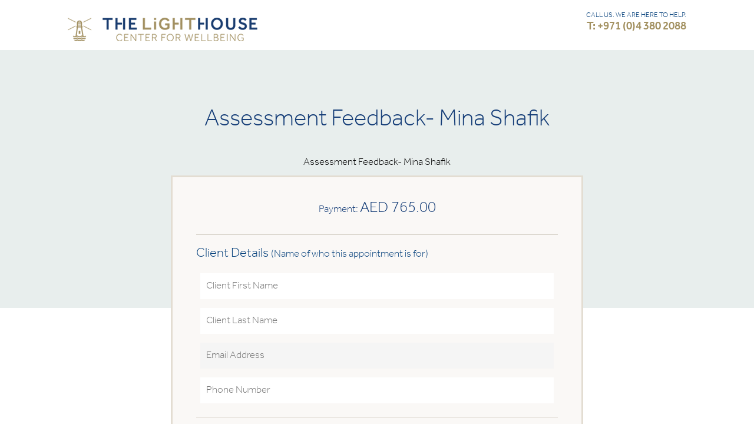

--- FILE ---
content_type: text/html; charset=UTF-8
request_url: https://legacy.lighthousearabia.com/clinical-services/assessment-feedback-mina-shafik/
body_size: 14499
content:
<!DOCTYPE html>
<!--[if IE 7]>
<html class="ie ie7" lang="en-US">
<![endif]-->
<!--[if IE 8]>
<html class="ie ie8" lang="en-US">
<![endif]-->
<!--[if !(IE 7) & !(IE 8)]><!-->
<html lang="en-US">

<head>
	<meta charset="UTF-8">
	<meta name="viewport" content="width=device-width">
    
    
    
	<title>Assessment Feedback- Mina Shafik | The LightHouse Arabia</title>
	<link rel="profile" href="http://gmpg.org/xfn/11">
	<link rel="pingback" href="https://legacy.lighthousearabia.com/xmlrpc.php">
	<!--[if lt IE 9]>
	<script src="https://legacy.lighthousearabia.com/lh-content/themes/tlh/js/html5.js"></script>
	<![endif]-->
    <link rel="shortcut icon" href="https://legacy.lighthousearabia.com/lh-content/themes/tlh/images/favicon.png" type="image/vnd.microsoft.icon" />
     <link href="https://legacy.lighthousearabia.com/lh-content/themes/tlh/fonts/stylesheet.css" rel="stylesheet">
	<link rel="stylesheet" href="https://legacy.lighthousearabia.com/lh-content/themes/tlh/css/style.css" />
    <link rel="stylesheet" href="https://legacy.lighthousearabia.com/lh-content/themes/tlh/css/settings.css" />
    <link href="https://legacy.lighthousearabia.com/lh-content/themes/tlh/css/fullcalendar.css" rel="stylesheet">
    <link href="https://legacy.lighthousearabia.com/lh-content/themes/tlh/css/jquery.fancybox.css" rel="stylesheet">
    <link rel="stylesheet" href="https://legacy.lighthousearabia.com/lh-content/themes/tlh/css/owl.carousel.css" />
<link rel="stylesheet" href="https://legacy.lighthousearabia.com/lh-content/themes/tlh/css/font-awesome.min.css" />


    
	<meta name='robots' content='noindex, nofollow' />
	<style>img:is([sizes="auto" i], [sizes^="auto," i]) { contain-intrinsic-size: 3000px 1500px }</style>
	<link rel='dns-prefetch' href='//ajax.googleapis.com' />
<link rel='dns-prefetch' href='//fonts.googleapis.com' />
<link rel="alternate" type="application/rss+xml" title="The LightHouse Arabia &raquo; Feed" href="https://legacy.lighthousearabia.com/feed/" />
<link rel="alternate" type="application/rss+xml" title="The LightHouse Arabia &raquo; Comments Feed" href="https://legacy.lighthousearabia.com/comments/feed/" />
<script type="text/javascript">
/* <![CDATA[ */
window._wpemojiSettings = {"baseUrl":"https:\/\/s.w.org\/images\/core\/emoji\/16.0.1\/72x72\/","ext":".png","svgUrl":"https:\/\/s.w.org\/images\/core\/emoji\/16.0.1\/svg\/","svgExt":".svg","source":{"concatemoji":"https:\/\/legacy.lighthousearabia.com\/wp-includes\/js\/wp-emoji-release.min.js?ver=6.8.3"}};
/*! This file is auto-generated */
!function(s,n){var o,i,e;function c(e){try{var t={supportTests:e,timestamp:(new Date).valueOf()};sessionStorage.setItem(o,JSON.stringify(t))}catch(e){}}function p(e,t,n){e.clearRect(0,0,e.canvas.width,e.canvas.height),e.fillText(t,0,0);var t=new Uint32Array(e.getImageData(0,0,e.canvas.width,e.canvas.height).data),a=(e.clearRect(0,0,e.canvas.width,e.canvas.height),e.fillText(n,0,0),new Uint32Array(e.getImageData(0,0,e.canvas.width,e.canvas.height).data));return t.every(function(e,t){return e===a[t]})}function u(e,t){e.clearRect(0,0,e.canvas.width,e.canvas.height),e.fillText(t,0,0);for(var n=e.getImageData(16,16,1,1),a=0;a<n.data.length;a++)if(0!==n.data[a])return!1;return!0}function f(e,t,n,a){switch(t){case"flag":return n(e,"\ud83c\udff3\ufe0f\u200d\u26a7\ufe0f","\ud83c\udff3\ufe0f\u200b\u26a7\ufe0f")?!1:!n(e,"\ud83c\udde8\ud83c\uddf6","\ud83c\udde8\u200b\ud83c\uddf6")&&!n(e,"\ud83c\udff4\udb40\udc67\udb40\udc62\udb40\udc65\udb40\udc6e\udb40\udc67\udb40\udc7f","\ud83c\udff4\u200b\udb40\udc67\u200b\udb40\udc62\u200b\udb40\udc65\u200b\udb40\udc6e\u200b\udb40\udc67\u200b\udb40\udc7f");case"emoji":return!a(e,"\ud83e\udedf")}return!1}function g(e,t,n,a){var r="undefined"!=typeof WorkerGlobalScope&&self instanceof WorkerGlobalScope?new OffscreenCanvas(300,150):s.createElement("canvas"),o=r.getContext("2d",{willReadFrequently:!0}),i=(o.textBaseline="top",o.font="600 32px Arial",{});return e.forEach(function(e){i[e]=t(o,e,n,a)}),i}function t(e){var t=s.createElement("script");t.src=e,t.defer=!0,s.head.appendChild(t)}"undefined"!=typeof Promise&&(o="wpEmojiSettingsSupports",i=["flag","emoji"],n.supports={everything:!0,everythingExceptFlag:!0},e=new Promise(function(e){s.addEventListener("DOMContentLoaded",e,{once:!0})}),new Promise(function(t){var n=function(){try{var e=JSON.parse(sessionStorage.getItem(o));if("object"==typeof e&&"number"==typeof e.timestamp&&(new Date).valueOf()<e.timestamp+604800&&"object"==typeof e.supportTests)return e.supportTests}catch(e){}return null}();if(!n){if("undefined"!=typeof Worker&&"undefined"!=typeof OffscreenCanvas&&"undefined"!=typeof URL&&URL.createObjectURL&&"undefined"!=typeof Blob)try{var e="postMessage("+g.toString()+"("+[JSON.stringify(i),f.toString(),p.toString(),u.toString()].join(",")+"));",a=new Blob([e],{type:"text/javascript"}),r=new Worker(URL.createObjectURL(a),{name:"wpTestEmojiSupports"});return void(r.onmessage=function(e){c(n=e.data),r.terminate(),t(n)})}catch(e){}c(n=g(i,f,p,u))}t(n)}).then(function(e){for(var t in e)n.supports[t]=e[t],n.supports.everything=n.supports.everything&&n.supports[t],"flag"!==t&&(n.supports.everythingExceptFlag=n.supports.everythingExceptFlag&&n.supports[t]);n.supports.everythingExceptFlag=n.supports.everythingExceptFlag&&!n.supports.flag,n.DOMReady=!1,n.readyCallback=function(){n.DOMReady=!0}}).then(function(){return e}).then(function(){var e;n.supports.everything||(n.readyCallback(),(e=n.source||{}).concatemoji?t(e.concatemoji):e.wpemoji&&e.twemoji&&(t(e.twemoji),t(e.wpemoji)))}))}((window,document),window._wpemojiSettings);
/* ]]> */
</script>
<style id='wp-emoji-styles-inline-css' type='text/css'>

	img.wp-smiley, img.emoji {
		display: inline !important;
		border: none !important;
		box-shadow: none !important;
		height: 1em !important;
		width: 1em !important;
		margin: 0 0.07em !important;
		vertical-align: -0.1em !important;
		background: none !important;
		padding: 0 !important;
	}
</style>
<link rel='stylesheet' id='wp-block-library-css' href='https://legacy.lighthousearabia.com/wp-includes/css/dist/block-library/style.min.css?ver=6.8.3' type='text/css' media='all' />
<style id='classic-theme-styles-inline-css' type='text/css'>
/*! This file is auto-generated */
.wp-block-button__link{color:#fff;background-color:#32373c;border-radius:9999px;box-shadow:none;text-decoration:none;padding:calc(.667em + 2px) calc(1.333em + 2px);font-size:1.125em}.wp-block-file__button{background:#32373c;color:#fff;text-decoration:none}
</style>
<style id='global-styles-inline-css' type='text/css'>
:root{--wp--preset--aspect-ratio--square: 1;--wp--preset--aspect-ratio--4-3: 4/3;--wp--preset--aspect-ratio--3-4: 3/4;--wp--preset--aspect-ratio--3-2: 3/2;--wp--preset--aspect-ratio--2-3: 2/3;--wp--preset--aspect-ratio--16-9: 16/9;--wp--preset--aspect-ratio--9-16: 9/16;--wp--preset--color--black: #000000;--wp--preset--color--cyan-bluish-gray: #abb8c3;--wp--preset--color--white: #ffffff;--wp--preset--color--pale-pink: #f78da7;--wp--preset--color--vivid-red: #cf2e2e;--wp--preset--color--luminous-vivid-orange: #ff6900;--wp--preset--color--luminous-vivid-amber: #fcb900;--wp--preset--color--light-green-cyan: #7bdcb5;--wp--preset--color--vivid-green-cyan: #00d084;--wp--preset--color--pale-cyan-blue: #8ed1fc;--wp--preset--color--vivid-cyan-blue: #0693e3;--wp--preset--color--vivid-purple: #9b51e0;--wp--preset--gradient--vivid-cyan-blue-to-vivid-purple: linear-gradient(135deg,rgba(6,147,227,1) 0%,rgb(155,81,224) 100%);--wp--preset--gradient--light-green-cyan-to-vivid-green-cyan: linear-gradient(135deg,rgb(122,220,180) 0%,rgb(0,208,130) 100%);--wp--preset--gradient--luminous-vivid-amber-to-luminous-vivid-orange: linear-gradient(135deg,rgba(252,185,0,1) 0%,rgba(255,105,0,1) 100%);--wp--preset--gradient--luminous-vivid-orange-to-vivid-red: linear-gradient(135deg,rgba(255,105,0,1) 0%,rgb(207,46,46) 100%);--wp--preset--gradient--very-light-gray-to-cyan-bluish-gray: linear-gradient(135deg,rgb(238,238,238) 0%,rgb(169,184,195) 100%);--wp--preset--gradient--cool-to-warm-spectrum: linear-gradient(135deg,rgb(74,234,220) 0%,rgb(151,120,209) 20%,rgb(207,42,186) 40%,rgb(238,44,130) 60%,rgb(251,105,98) 80%,rgb(254,248,76) 100%);--wp--preset--gradient--blush-light-purple: linear-gradient(135deg,rgb(255,206,236) 0%,rgb(152,150,240) 100%);--wp--preset--gradient--blush-bordeaux: linear-gradient(135deg,rgb(254,205,165) 0%,rgb(254,45,45) 50%,rgb(107,0,62) 100%);--wp--preset--gradient--luminous-dusk: linear-gradient(135deg,rgb(255,203,112) 0%,rgb(199,81,192) 50%,rgb(65,88,208) 100%);--wp--preset--gradient--pale-ocean: linear-gradient(135deg,rgb(255,245,203) 0%,rgb(182,227,212) 50%,rgb(51,167,181) 100%);--wp--preset--gradient--electric-grass: linear-gradient(135deg,rgb(202,248,128) 0%,rgb(113,206,126) 100%);--wp--preset--gradient--midnight: linear-gradient(135deg,rgb(2,3,129) 0%,rgb(40,116,252) 100%);--wp--preset--font-size--small: 13px;--wp--preset--font-size--medium: 20px;--wp--preset--font-size--large: 36px;--wp--preset--font-size--x-large: 42px;--wp--preset--spacing--20: 0.44rem;--wp--preset--spacing--30: 0.67rem;--wp--preset--spacing--40: 1rem;--wp--preset--spacing--50: 1.5rem;--wp--preset--spacing--60: 2.25rem;--wp--preset--spacing--70: 3.38rem;--wp--preset--spacing--80: 5.06rem;--wp--preset--shadow--natural: 6px 6px 9px rgba(0, 0, 0, 0.2);--wp--preset--shadow--deep: 12px 12px 50px rgba(0, 0, 0, 0.4);--wp--preset--shadow--sharp: 6px 6px 0px rgba(0, 0, 0, 0.2);--wp--preset--shadow--outlined: 6px 6px 0px -3px rgba(255, 255, 255, 1), 6px 6px rgba(0, 0, 0, 1);--wp--preset--shadow--crisp: 6px 6px 0px rgba(0, 0, 0, 1);}:where(.is-layout-flex){gap: 0.5em;}:where(.is-layout-grid){gap: 0.5em;}body .is-layout-flex{display: flex;}.is-layout-flex{flex-wrap: wrap;align-items: center;}.is-layout-flex > :is(*, div){margin: 0;}body .is-layout-grid{display: grid;}.is-layout-grid > :is(*, div){margin: 0;}:where(.wp-block-columns.is-layout-flex){gap: 2em;}:where(.wp-block-columns.is-layout-grid){gap: 2em;}:where(.wp-block-post-template.is-layout-flex){gap: 1.25em;}:where(.wp-block-post-template.is-layout-grid){gap: 1.25em;}.has-black-color{color: var(--wp--preset--color--black) !important;}.has-cyan-bluish-gray-color{color: var(--wp--preset--color--cyan-bluish-gray) !important;}.has-white-color{color: var(--wp--preset--color--white) !important;}.has-pale-pink-color{color: var(--wp--preset--color--pale-pink) !important;}.has-vivid-red-color{color: var(--wp--preset--color--vivid-red) !important;}.has-luminous-vivid-orange-color{color: var(--wp--preset--color--luminous-vivid-orange) !important;}.has-luminous-vivid-amber-color{color: var(--wp--preset--color--luminous-vivid-amber) !important;}.has-light-green-cyan-color{color: var(--wp--preset--color--light-green-cyan) !important;}.has-vivid-green-cyan-color{color: var(--wp--preset--color--vivid-green-cyan) !important;}.has-pale-cyan-blue-color{color: var(--wp--preset--color--pale-cyan-blue) !important;}.has-vivid-cyan-blue-color{color: var(--wp--preset--color--vivid-cyan-blue) !important;}.has-vivid-purple-color{color: var(--wp--preset--color--vivid-purple) !important;}.has-black-background-color{background-color: var(--wp--preset--color--black) !important;}.has-cyan-bluish-gray-background-color{background-color: var(--wp--preset--color--cyan-bluish-gray) !important;}.has-white-background-color{background-color: var(--wp--preset--color--white) !important;}.has-pale-pink-background-color{background-color: var(--wp--preset--color--pale-pink) !important;}.has-vivid-red-background-color{background-color: var(--wp--preset--color--vivid-red) !important;}.has-luminous-vivid-orange-background-color{background-color: var(--wp--preset--color--luminous-vivid-orange) !important;}.has-luminous-vivid-amber-background-color{background-color: var(--wp--preset--color--luminous-vivid-amber) !important;}.has-light-green-cyan-background-color{background-color: var(--wp--preset--color--light-green-cyan) !important;}.has-vivid-green-cyan-background-color{background-color: var(--wp--preset--color--vivid-green-cyan) !important;}.has-pale-cyan-blue-background-color{background-color: var(--wp--preset--color--pale-cyan-blue) !important;}.has-vivid-cyan-blue-background-color{background-color: var(--wp--preset--color--vivid-cyan-blue) !important;}.has-vivid-purple-background-color{background-color: var(--wp--preset--color--vivid-purple) !important;}.has-black-border-color{border-color: var(--wp--preset--color--black) !important;}.has-cyan-bluish-gray-border-color{border-color: var(--wp--preset--color--cyan-bluish-gray) !important;}.has-white-border-color{border-color: var(--wp--preset--color--white) !important;}.has-pale-pink-border-color{border-color: var(--wp--preset--color--pale-pink) !important;}.has-vivid-red-border-color{border-color: var(--wp--preset--color--vivid-red) !important;}.has-luminous-vivid-orange-border-color{border-color: var(--wp--preset--color--luminous-vivid-orange) !important;}.has-luminous-vivid-amber-border-color{border-color: var(--wp--preset--color--luminous-vivid-amber) !important;}.has-light-green-cyan-border-color{border-color: var(--wp--preset--color--light-green-cyan) !important;}.has-vivid-green-cyan-border-color{border-color: var(--wp--preset--color--vivid-green-cyan) !important;}.has-pale-cyan-blue-border-color{border-color: var(--wp--preset--color--pale-cyan-blue) !important;}.has-vivid-cyan-blue-border-color{border-color: var(--wp--preset--color--vivid-cyan-blue) !important;}.has-vivid-purple-border-color{border-color: var(--wp--preset--color--vivid-purple) !important;}.has-vivid-cyan-blue-to-vivid-purple-gradient-background{background: var(--wp--preset--gradient--vivid-cyan-blue-to-vivid-purple) !important;}.has-light-green-cyan-to-vivid-green-cyan-gradient-background{background: var(--wp--preset--gradient--light-green-cyan-to-vivid-green-cyan) !important;}.has-luminous-vivid-amber-to-luminous-vivid-orange-gradient-background{background: var(--wp--preset--gradient--luminous-vivid-amber-to-luminous-vivid-orange) !important;}.has-luminous-vivid-orange-to-vivid-red-gradient-background{background: var(--wp--preset--gradient--luminous-vivid-orange-to-vivid-red) !important;}.has-very-light-gray-to-cyan-bluish-gray-gradient-background{background: var(--wp--preset--gradient--very-light-gray-to-cyan-bluish-gray) !important;}.has-cool-to-warm-spectrum-gradient-background{background: var(--wp--preset--gradient--cool-to-warm-spectrum) !important;}.has-blush-light-purple-gradient-background{background: var(--wp--preset--gradient--blush-light-purple) !important;}.has-blush-bordeaux-gradient-background{background: var(--wp--preset--gradient--blush-bordeaux) !important;}.has-luminous-dusk-gradient-background{background: var(--wp--preset--gradient--luminous-dusk) !important;}.has-pale-ocean-gradient-background{background: var(--wp--preset--gradient--pale-ocean) !important;}.has-electric-grass-gradient-background{background: var(--wp--preset--gradient--electric-grass) !important;}.has-midnight-gradient-background{background: var(--wp--preset--gradient--midnight) !important;}.has-small-font-size{font-size: var(--wp--preset--font-size--small) !important;}.has-medium-font-size{font-size: var(--wp--preset--font-size--medium) !important;}.has-large-font-size{font-size: var(--wp--preset--font-size--large) !important;}.has-x-large-font-size{font-size: var(--wp--preset--font-size--x-large) !important;}
:where(.wp-block-post-template.is-layout-flex){gap: 1.25em;}:where(.wp-block-post-template.is-layout-grid){gap: 1.25em;}
:where(.wp-block-columns.is-layout-flex){gap: 2em;}:where(.wp-block-columns.is-layout-grid){gap: 2em;}
:root :where(.wp-block-pullquote){font-size: 1.5em;line-height: 1.6;}
</style>
<link rel='stylesheet' id='contact-form-7-css' href='https://legacy.lighthousearabia.com/lh-content/plugins/contact-form-7/includes/css/styles.css?ver=5.9.6' type='text/css' media='all' />
<style id='contact-form-7-inline-css' type='text/css'>
.wpcf7 .wpcf7-recaptcha iframe {margin-bottom: 0;}.wpcf7 .wpcf7-recaptcha[data-align="center"] > div {margin: 0 auto;}.wpcf7 .wpcf7-recaptcha[data-align="right"] > div {margin: 0 0 0 auto;}
</style>
<link rel='stylesheet' id='wpemailcapturestyles-css' href='https://legacy.lighthousearabia.com/lh-content/plugins/wp-email-capture/inc/css/wp-email-capture-styles.css?ver=3.12.4' type='text/css' media='all' />
<link rel='stylesheet' id='twentythirteen-fonts-css' href='//fonts.googleapis.com/css?family=Source+Sans+Pro%3A300%2C400%2C700%2C300italic%2C400italic%2C700italic%7CBitter%3A400%2C700&#038;subset=latin%2Clatin-ext' type='text/css' media='all' />
<link rel='stylesheet' id='genericons-css' href='https://legacy.lighthousearabia.com/lh-content/themes/tlh/genericons/genericons.css?ver=3.03' type='text/css' media='all' />
<link rel='stylesheet' id='twentythirteen-style-css' href='https://legacy.lighthousearabia.com/lh-content/themes/tlh/style.css?ver=6.8.3' type='text/css' media='all' />
<!--[if lt IE 9]>
<link rel='stylesheet' id='twentythirteen-ie-css' href='https://legacy.lighthousearabia.com/lh-content/themes/tlh/css/ie.css?ver=2013-07-18' type='text/css' media='all' />
<![endif]-->
<script type="text/javascript" src="https://ajax.googleapis.com/ajax/libs/jquery/1.8.1/jquery.min.js?ver=1.8.1" id="jquery-js"></script>
<link rel="https://api.w.org/" href="https://legacy.lighthousearabia.com/wp-json/" /><link rel="EditURI" type="application/rsd+xml" title="RSD" href="https://legacy.lighthousearabia.com/xmlrpc.php?rsd" />
<meta name="generator" content="WordPress 6.8.3" />
<link rel="canonical" href="https://legacy.lighthousearabia.com/clinical-services/assessment-feedback-mina-shafik/" />
<link rel='shortlink' href='https://legacy.lighthousearabia.com/?p=5099' />
<link rel="alternate" title="oEmbed (JSON)" type="application/json+oembed" href="https://legacy.lighthousearabia.com/wp-json/oembed/1.0/embed?url=https%3A%2F%2Flegacy.lighthousearabia.com%2Fclinical-services%2Fassessment-feedback-mina-shafik%2F" />
<link rel="alternate" title="oEmbed (XML)" type="text/xml+oembed" href="https://legacy.lighthousearabia.com/wp-json/oembed/1.0/embed?url=https%3A%2F%2Flegacy.lighthousearabia.com%2Fclinical-services%2Fassessment-feedback-mina-shafik%2F&#038;format=xml" />
<!-- Facebook Pixel Code -->

<script>
!function(f,b,e,v,n,t,s)
{if(f.fbq)return;n=f.fbq=function(){n.callMethod?
n.callMethod.apply(n,arguments):n.queue.push(arguments)};
if(!f._fbq)f._fbq=n;n.push=n;n.loaded=!0;n.version='2.0';
n.queue=[];t=b.createElement(e);t.async=!0;
t.src=v;s=b.getElementsByTagName(e)[0];
s.parentNode.insertBefore(t,s)}(window,document,'script',
'https://connect.facebook.net/en_US/fbevents.js');
fbq('init', '774701666072186'); 
fbq('track', 'PageView');
</script>
<noscript>
<img height="1" width="1" 
src="https://www.facebook.com/tr?id=774701666072186&ev=PageView
&noscript=1"/>
</noscript>

<!-- End Facebook Pixel Code --><style type="text/css">.recentcomments a{display:inline !important;padding:0 !important;margin:0 !important;}</style>	<style type="text/css" id="twentythirteen-header-css">
			.site-header {
			background: url(https://legacy.lighthousearabia.com/lh-content/themes/tlh/images/headers/circle.png) no-repeat scroll top;
			background-size: 1600px auto;
		}
		@media (max-width: 767px) {
			.site-header {
				background-size: 768px auto;
			}
		}
		@media (max-width: 359px) {
			.site-header {
				background-size: 360px auto;
			}
		}
		</style>
	    
    <script>
		jQuery(document).ready(function(e) {
			jQuery(".wp-email-capture-submit").attr("value","Go");
			jQuery(".wp-email-capture-email").attr("placeholder","Your Email Here");
			
		});
	</script>
    
        <link rel="stylesheet" href="https://legacy.lighthousearabia.com/lh-content/themes/tlh/css/responsive.css?32" />
    <!--<script>
		jQuery(document).ready(function(e) {
		
			$("#wp-email-capture-email-widget").attr("placeholder", "Your Email Address");
			
			$('.wp-email-capture-submit').val('Go');
			
			});
		
	</script>-->
    
    
    <script>
  (function(i,s,o,g,r,a,m){i['GoogleAnalyticsObject']=r;i[r]=i[r]||function(){
  (i[r].q=i[r].q||[]).push(arguments)},i[r].l=1*new Date();a=s.createElement(o),
  m=s.getElementsByTagName(o)[0];a.async=1;a.src=g;m.parentNode.insertBefore(a,m)
  })(window,document,'script','https://www.google-analytics.com/analytics.js','ga');

  ga('create', 'UA-77777860-1', 'auto');
  ga('send', 'pageview');

</script>
<meta name="google-site-verification" content="m4gq_6ptK7yPyHoCAIi4QtV4adsf6_9DLLM68H9Vz3s" />
    
</head>

<body class="wp-singular clinical_services-template-default single single-clinical_services postid-5099 wp-theme-tlh single-author">
	<div id="wrap" >
		
        
       
        
          <header role="banner">
        	<div class="container">
                <a href="callto:+97143802088" class="phone-btn"></a>
                <!--<a href="https://api.whatsapp.com/send?phone=971502792826" class="whatsapp-btn"></a>-->
                <span class="parkin-icon"></span>
                <a class="logo" href="https://www.lighthousearabia.com/" title="The LightHouse Arabia" rel="home">
                    <img src="https://legacy.lighthousearabia.com/lh-content/themes/tlh/images/logo-thelighthousearabia.png" alt="" />
                </a>
            	<a href="#." class="mobile-nav-btn">
                	<span></span>
                	<span></span>
                	<span></span>
                </a>
                
                <aside>
                	<ul>
                    	<!-- <li><span class="free-parking">Free Valet Parking</span></li> -->
                        <li style="background: none;"><span class="number">CALL US. WE ARE HERE TO HELP.<a href="callto:+97143802088">T: +971 (0)4 380 2088</a></span></li>
						<!--<li><span class="number">CALL, WHAT’S APP OR SMS <a href="https://web.whatsapp.com/send?phone=971502792826">M: +971 (0)50 279 2826 </a></span></li>-->
                        
                    </ul>

                    
                </aside>
                <div class="clr"></div>
            </div>
                    </header>
       
        
                
       
    
       
       

		
        	
<meta name="robots" content="noindex, nofollow">
<meta name="googlebot" content="noindex">

  <script type="application/javascript">

  /*function captchaValidation(){

   // console.log(jQuery('#g-recaptcha-response').val());

 }*/
 jQuery(document).ready(function() {    

  jQuery("#register_now").validate({
    submitHandler: function(form) {

            //form.submit(); // captchaValidation();

            jQuery.ajax({
              url:"https://legacy.lighthousearabia.com/wp-admin/admin-ajax.php",
              type:'POST',
              data : {
                action : "checkCaptcha",
                'g_recaptcha_response' : jQuery('#g-recaptcha-response').val()

              },
              success:function(results){   
                console.log(results);
                if(results == 1){
                 form.submit();
               }else{
                jQuery('#captcha-error').show();  jQuery('#captcha-error').html('Invalid Captcha');   return false;  
              }

            }
          });

          }
        });


});

</script>


<style type="text/css">#register_now label.error{ display: none!important; }</style>
<div class="register-service">
 <div class="container">
   <h1 class="small">Assessment Feedback- Mina Shafik </h1>
   <p>Assessment Feedback- Mina Shafik</p>

   <div class="form-wrapper">
     <span class="payment">Payment: <strong>AED 765.00</strong></span>     <form id="register_now" name="register_now" method="post" action="https://legacy.lighthousearabia.com/lh-content/themes/tlh/payment-services.php">
      <input type="hidden" id="event_of_nonce_field" name="event_of_nonce_field" value="fc8a533ddf" /><input type="hidden" name="_wp_http_referer" value="/clinical-services/assessment-feedback-mina-shafik/" />


      

            <hr>
                <h4>Client Details <span>(Name of who this appointment is for)</span></h4>
        <div class="height20"></div>

        <input name="client_first_name" id="client_first_name" type="text" data-rule-required="true" placeholder="Client First Name" />
        <input name="client_last_name" id="client_last_name" type="text" data-rule-required="true" placeholder="Client Last Name" />
        <input name="client_email_id" id="client_email_id" type="email" data-rule-required="true" data-rule-email="true" placeholder="Email Address"/>
        <input name="client_phoneno" id="client_phoneno" type="text" data-rule-required="true" placeholder="Phone Number"/>


        <hr>

        <h4>Cardholder/Payment Details</span></h4>
        <div class="height20"></div>


        <input name="first_name" id="first_name" type="text" data-rule-required="true" placeholder="Cardholder First Name" />
        <input name="last_name" id="last_name" type="text" data-rule-required="true" placeholder="Cardholder Last Name" />
        <input name="email_id" id="email_id" type="email" data-rule-required="true" data-rule-email="true" placeholder="Email Address (if different from above)"/>
        <span class="email-optional" style="float: left; display: none;font-style: italic;font-weight: bold;padding-bottom: 10px;padding-left: 8px;font-size: 14px;">Please change email address if different from above</span>
        <input name="phoneno" id="phoneno" type="text" data-rule-required="true" placeholder="Phone Number (if different from above)"/>
        <span class="phone-optional" style="float: left; display: none;font-style: italic;font-weight: bold;padding-bottom: 10px;padding-left: 8px;font-size: 14px;">Please change phone number if different from above</span>
        <input name="address" id="address" type="text" data-rule-required="true" placeholder="Billing Address"/>
        <input name="state" id="state" type="text" data-rule-required="true" placeholder="City/State"/>
        <select name="country" id="country" data-rule-required="true" >
          <option value="AF">Afghanistan</option>
          <option value="AX">Aland Islands</option>
          <option value="AL">Albania</option>
          <option value="DZ">Algeria</option>
          <option value="AS">American Samoa</option>
          <option value="AD">Andorra</option>
          <option value="AO">Angola</option>
          <option value="AI">Anguilla</option>
          <option value="AQ">Antarctica</option>
          <option value="AG">Antigua and Barbuda</option>
          <option value="AR">Argentina</option>
          <option value="AM">Armenia</option>
          <option value="AW">Aruba</option>
          <option value="AU">Australia</option>
          <option value="AT">Austria</option>
          <option value="AZ">Azerbaijan</option>
          <option value="BS">Bahamas</option>
          <option value="BH">Bahrain</option>
          <option value="BD">Bangladesh</option>
          <option value="BB">Barbados</option>
          <option value="BY">Belarus</option>
          <option value="BE">Belgium</option>
          <option value="BZ">Belize</option>
          <option value="BJ">Benin</option>
          <option value="BM">Bermuda</option>
          <option value="BT">Bhutan</option>
          <option value="BO">Bolivia</option>
          <option value="BA">Bosnia and Herzegovina</option>
          <option value="BW">Botswana</option>
          <option value="BR">Brazil</option>
          <option value="VG">Virgin Islands, British</option>
          <option value="BN">Brunei Darussalam</option>
          <option value="BG">Bulgaria</option>
          <option value="BF">Burkina Faso</option>
          <option value="BI">Burundi</option>
          <option value="KH">Cambodia</option>
          <option value="CM">Cameroon</option>
          <option value="CA">Canada</option>
          <option value="CV">Cape Verde</option>
          <option value="KY">Cayman Islands</option>
          <option value="CF">Central African Republic</option>
          <option value="TD">Chad</option>
          <option value="CL">Chile</option>
          <option value="CN">China</option>
          <option value="CO">Colombia</option>
          <option value="KM">Comoros</option>
          <option value="CG">Congo</option>
          <option value="CD">CONGO, THE DEMOCRATIC REPUBLIC OF THE</option>
          <option value="CK">Cook Islands</option>
          <option value="CR">Costa Rica</option>
          <option value="CI">Cote D'Ivoire</option>
          <option value="HR">Croatia</option>
          <option value="CU">Cuba</option>
          <option value="CY">Cyprus</option>
          <option value="CZ">Czech Republic</option>
          <option value="DK">Denmark</option>
          <option value="DJ">Djibouti</option>
          <option value="DM">Dominica</option>
          <option value="DO">Dominican Republic</option>
          <option value="EC">Ecuador</option>
          <option value="EG">Egypt</option>
          <option value="SV">El Salvador</option>
          <option value="GQ">Equatorial Guinea</option>
          <option value="ER">Eritrea</option>
          <option value="EE">Estonia</option>
          <option value="ET">Ethiopia</option>
          <option value="FK">Falkland Islands (Malvinas)</option>
          <option value="FO">Faroe Islands</option>
          <option value="FJ">Fiji</option>
          <option value="FI">Finland</option>
          <option value="FR">France</option>
          <option value="GF">French Guiana</option>
          <option value="PF">French Polynesia</option>
          <option value="TF">French Southern Territories</option>
          <option value="GA">Gabon</option>
          <option value="GM">Gambia</option>
          <option value="GE">Georgia</option>
          <option value="DE">Germany</option>
          <option value="GH">Ghana</option>
          <option value="GI">Gibraltar</option>
          <option value="GR">Greece</option>
          <option value="GL">Greenland</option>
          <option value="GD">Grenada</option>
          <option value="GP">Guadeloupe</option>
          <option value="GU">Guam</option>
          <option value="GT">Guatemala</option>
          <option value="GN">Guinea</option>
          <option value="GW">Guinea-Bissau</option>
          <option value="GY">Guyana</option>
          <option value="HT">Haiti</option>
          <option value="VA">Holy See (Vatican City State)</option>
          <option value="HN">Honduras</option>
          <option value="HK">Hong Kong</option>
          <option value="HU">Hungary</option>
          <option value="IS">Iceland</option>
          <option value="IN">India</option>
          <option value="ID">Indonesia</option>
          <option value="IR">Iran, Islamic Republic of</option>
          <option value="IQ">Iraq</option>
          <option value="IE">Ireland</option>
          <option value="IL">Israel</option>
          <option value="IT">Italy</option>
          <option value="JM">Jamaica</option>
          <option value="JP">Japan</option>
          <option value="JO">Jordan</option>
          <option value="KZ">Kazakhstan</option>
          <option value="KE">Kenya</option>
          <option value="KI">Kiribati</option>
          <option value="KP">Korea, Democratic People's Republic of</option>
          <option value="KR">Korea, Republic of</option>
          <option value="KW">Kuwait</option>
          <option value="KG">Kyrgyzstan</option>
          <option value="LA">Lao People's Democratic Republic</option>
          <option value="LV">Latvia</option>
          <option value="LB">Lebanon</option>
          <option value="LS">Lesotho</option>
          <option value="LR">Liberia</option>
          <option value="LY">Libyan Arab Jamahiriya</option>
          <option value="LI">Liechtenstein</option>
          <option value="LT">Lithuania</option>
          <option value="LU">Luxembourg</option>
          <option value="MO">Macao</option>
          <option value="MK">Macedonia, the Former Yugoslav Republic of</option>
          <option value="MG">Madagascar</option>
          <option value="MW">Malawi</option>
          <option value="MY">Malaysia</option>
          <option value="MV">Maldives</option>
          <option value="ML">Mali</option>
          <option value="MT">Malta</option>
          <option value="MH">Marshall Islands</option>
          <option value="MQ">Martinique</option>
          <option value="MR">Mauritania</option>
          <option value="MU">Mauritius</option>
          <option value="MX">Mexico</option>
          <option value="FM">Micronesia, Federated States of</option>
          <option value="MD">Moldova, Republic of</option>
          <option value="MC">Monaco</option>
          <option value="MN">Mongolia</option>
          <option value="ME">Montenegro</option>
          <option value="MS">Montserrat</option>
          <option value="MA">Morocco</option>
          <option value="MZ">Mozambique</option>
          <option value="MM">Myanmar</option>
          <option value="NA">Namibia</option>
          <option value="NR">Nauru</option>
          <option value="NP">Nepal</option>
          <option value="NL">Netherlands</option>
          <option value="AN">Netherlands Antilles</option>
          <option value="NC">New Caledonia</option>
          <option value="NZ">New Zealand</option>
          <option value="NI">Nicaragua</option>
          <option value="NE">Niger</option>
          <option value="NG">Nigeria</option>
          <option value="NU">Niue</option>
          <option value="NF">Norfolk Island</option>
          <option value="MP">Northern Mariana Islands</option>
          <option value="NO">Norway</option>
          <option value="OM">Oman</option>
          <option value="PK">Pakistan</option>
          <option value="PW">Palau</option>
          <option value="PS">Palestine</option>
          <option value="PA">Panama</option>
          <option value="PG">Papua New Guinea</option>
          <option value="PY">Paraguay</option>
          <option value="PE">Peru</option>
          <option value="PH">Philippines</option>
          <option value="PN">Pitcairn</option>
          <option value="PL">Poland</option>
          <option value="PT">Portugal</option>
          <option value="PR">Puerto Rico</option>
          <option value="QA">Qatar</option>
          <option value="RE">Reunion</option>
          <option value="RO">Romania</option>
          <option value="RU">Russian Federation</option>
          <option value="RW">Rwanda</option>
          <option value="SH">Saint Helena</option>
          <option value="KN">Saint Kitts and Nevis</option>
          <option value="LC">Saint Lucia</option>
          <option value="PM">Saint Pierre and Miquelon</option>
          <option value="VC">Saint Vincent and the Grenadines</option>
          <option value="WS">Samoa</option>
          <option value="SM">San Marino</option>
          <option value="ST">Sao Tome and Principe</option>
          <option value="SA">Saudi Arabia</option>
          <option value="SN">Senegal</option>
          <option value="RS">Serbia</option>
          <option value="SC">Seychelles</option>
          <option value="SL">Sierra Leone</option>
          <option value="SG">Singapore</option>
          <option value="SK">Slovakia</option>
          <option value="SI">Slovenia</option>
          <option value="SB">Solomon Islands</option>
          <option value="SO">Somalia</option>
          <option value="ZA">South Africa</option>
          <option value="ES">Spain</option>
          <option value="LK">Sri Lanka</option>
          <option value="SD">Sudan</option>
          <option value="SR">Suriname</option>
          <option value="SJ">Svalbard and Jan Mayen</option>
          <option value="SZ">Swaziland</option>
          <option value="SE">Sweden</option>
          <option value="CH">Switzerland</option>
          <option value="SY">Syrian Arab Republic</option>
          <option value="TW">Taiwan, Province of China</option>
          <option value="TJ">Tajikistan</option>
          <option value="TZ">Tanzania, United Republic of</option>
          <option value="TH">Thailand</option>
          <option value="TG">Togo</option>
          <option value="TK">Tokelau</option>
          <option value="TO">Tonga</option>
          <option value="TT">Trinidad and Tobago</option>
          <option value="TN">Tunisia</option>
          <option value="TR">Turkey</option>
          <option value="TM">Turkmenistan</option>
          <option value="TC">Turks and Caicos Islands</option>
          <option value="TV">Tuvalu</option>
          <option value="UG">Uganda</option>
          <option value="UA">Ukraine</option>
          <option value="AE" selected="selected">United Arab Emirates</option>
          <option value="GB">United Kingdom</option>
          <option value="US">United States</option>
          <option value="UY">Uruguay</option>
          <option value="UZ">Uzbekistan</option>
          <option value="VU">Vanuatu</option>
          <option value="VE">Venezuela</option>
          <option value="VN">Viet Nam</option>
          <option value="VI">Virgin Islands, U.s.</option>
          <option value="WF">Wallis and Futuna</option>
          <option value="EH">Western Sahara</option>
          <option value="YE">Yemen</option>
          <option value="ZM">Zambia</option>
          <option value="ZW">Zimbabwe</option>
        </select>


        <input name="postal_code" id="postal_code" type="text" data-rule-required="true" placeholder="Postal Code" data-rule-number="true" value="000" style="display: none;" />
        <textarea name="message" id="message" placeholder="Message (Optional)"></textarea>
        <input name="service_id" id="service_id" type="hidden" value="5099" />
        <input name="service_price" id="service_price" type="hidden" value="765" />
        <input name="service_url" id="service_url" type="hidden" value="https://legacy.lighthousearabia.com/clinical-services/assessment-feedback-mina-shafik/" />
        <div class="clr"></div>


        <script src='https://www.google.com/recaptcha/api.js'></script>
        <div class="g-recaptcha" data-sitekey="6LepJRIUAAAAAACrv_6qQYPtH_qd2L-QEfNXxl2n" ></div>
        <span id="captcha-error" class="error" for="g_recaptcha_response" style="display: none !important;  color: red; float: left; font-size: 14px!important;  font-family: effra-lt,Arial,Helvetica,sans-serif!important;"></span><br/>

        
          <input type="submit" value="Proceed to Secure Payment" class="btn-gold btn payment-icon" id="reg_button" />
                
      </form>
      <div class="secure-payment">
       <img src="https://legacy.lighthousearabia.com/lh-content/themes/tlh/images/secure-payment.jpg" alt="">
     </div>
   </div>
 </div>
</div>

		<!-- </section> -->
		<!-- #main -->

		

        

	  
                


               
                    

                	

               

                

            

          

        

        <footer role="contentinfo" class="noprint">

        	<div class="info">

            	<div class="container">                	

                

                    <div class="address">821 Al Wasl Rd<br />AL SAFA 2,  DUBAI<br />

                    </div>

                    

                    <div class="email">email us<br><a href="/cdn-cgi/l/email-protection#670e090108270b0e000f130f08121402061506050e064904080a"><span class="__cf_email__" data-cfemail="d8b1b6beb798b4b1bfb0acb0b7adabbdb9aab9bab1b9f6bbb7b5">[email&#160;protected]</span></a></div>

                    <div class="numb">call us. we are here to help.<br><a href="callto:+97143802088">+971 (0)4 380 2088</a>

                    
                   <!-- <div style="height:8px;display: block;"></div>CALL, WHAT’S APP OR SMS<br><a href="callto:+971502792826 ">M: +971 (0)50 279 2826 </a>-->
                    </div>                    

                    

                     <div class="sep clr"></div>

                    

                    <div class="newsletter-text">

                    	<h4>Subscribe to our newsletter</h4>

                        <p>Enter your Email address to recieve our monthly news, events and latest happenings</p>

                    </div>

                    <div class="newsletter-widget">

                        <div class="newsletter">

                           	<div id="wp_email_capture" class="wp-email-capture wp-email-capture-widget wp-email-capture-widget-worldwide">
		<form name="wp_email_capture" class="wpec-class6970c41d68ee4"  method="post" action="https://legacy.lighthousearabia.com/">

			
			<label class="wp-email-capture-name wp-email-capture-label wp-email-capture-widget-worldwide wp-email-capture-name-widget wp-email-capture-name-label wp-email-capture-name-label-widget" for="wp-email-capture-name-widget">Name:</label> <input name="wp-email-capture-name" id="wp-email-capture-name-widget" type="text" class="wp-email-capture-name wp-email-capture-input wp-email-capture-widget-worldwide wp-email-capture-name-widget wp-email-capture-name-input wp-email-capture-name-input-widget" title="Name" /><br/>

			<label class="wp-email-capture-email wp-email-capture-label wp-email-capture-widget-worldwide wp-email-capture-email-widget wp-email-capture-email-label wp-email-capture-email-label-widget"  for="wp-email-capture-email-widget">Email:</label> <input name="wp-email-capture-email" id="wp-email-capture-email-widget" type="text" class="wp-email-capture-email wp-email-capture-input wp-email-capture-widget-worldwide wp-email-capture-email-widget wp-email-capture-email-input wp-email-capture-email-input-widget" title="Email" /><br/>

			
			<input type="hidden" name="wp_capture_action" value="1" />

							<input name='Submit' type='submit' value='Submit' class="wp-email-capture-submit wp-email-capture-widget-worldwide" />
			
		</form>

	</div>

	
                        </div>

                    </div>

                    

                    <div class="sep clr"></div>

                    

                    

                      

                    

                    

                    

                    <div class="social">

                    	<span>Connect with us</span>

                        

                    	<a href="https://www.facebook.com/LighthouseArabia" class="fb" target="_blank"></a>

                        <a href="https://twitter.com/LightHouseDXB" class="tw" target="_blank"></a>

                        <a href="https://www.linkedin.com/company/the-lighthouse-arabia" class="li" target="_blank"></a>

                        <a href="https://www.instagram.com/lighthousearabia/" class="in" target="_blank"></a>

                        <a href="https://www.youtube.com/channel/UCPwQEYOzzyuF6au5m5TgMfQ" class="yt" target="_blank"></a>

                    </div>

                    <div class="clr"></div>

                </div>                

            </div>

            

            <div class="copyrights">

            	<div class="container">                

                  

                    <div class="links">

                    	<a href="http://www.lighthousearabia.com/join-our-team/">Employment</a>

                        <a href="http://www.lighthousearabia.com/coming-soon/">Photo Disclaimer</a>

                        <a href="http://www.lighthousearabia.com/terms-of-use/">Terms of Use</a>

                                                
                        <!-- <a class="last" href="http://www.lighthousearabia.com/coming-soon/">Sitemap</a> -->

                        <div class="copy">Copyright 2026 The LightHouse Arabia.</div>

                    </div>

                    

                    
                    <div class="clr"></div>

                </div>                

            </div>

            

            

        </footer>

        

	</div><!-- #page -->

    
   

	<script data-cfasync="false" src="/cdn-cgi/scripts/5c5dd728/cloudflare-static/email-decode.min.js"></script><script type="speculationrules">
{"prefetch":[{"source":"document","where":{"and":[{"href_matches":"\/*"},{"not":{"href_matches":["\/wp-*.php","\/wp-admin\/*","\/lh-content\/uploads\/*","\/lh-content\/*","\/lh-content\/plugins\/*","\/lh-content\/themes\/tlh\/*","\/*\\?(.+)"]}},{"not":{"selector_matches":"a[rel~=\"nofollow\"]"}},{"not":{"selector_matches":".no-prefetch, .no-prefetch a"}}]},"eagerness":"conservative"}]}
</script>
<script type="text/javascript" src="https://legacy.lighthousearabia.com/lh-content/plugins/contact-form-7/includes/swv/js/index.js?ver=5.9.6" id="swv-js"></script>
<script type="text/javascript" id="contact-form-7-js-extra">
/* <![CDATA[ */
var wpcf7 = {"api":{"root":"https:\/\/legacy.lighthousearabia.com\/wp-json\/","namespace":"contact-form-7\/v1"}};
/* ]]> */
</script>
<script type="text/javascript" src="https://legacy.lighthousearabia.com/lh-content/plugins/contact-form-7/includes/js/index.js?ver=5.9.6" id="contact-form-7-js"></script>
<script type="text/javascript" src="https://legacy.lighthousearabia.com/wp-includes/js/imagesloaded.min.js?ver=5.0.0" id="imagesloaded-js"></script>
<script type="text/javascript" src="https://legacy.lighthousearabia.com/wp-includes/js/masonry.min.js?ver=4.2.2" id="masonry-js"></script>
<script type="text/javascript" src="https://legacy.lighthousearabia.com/wp-includes/js/jquery/jquery.masonry.min.js?ver=3.1.2b" id="jquery-masonry-js"></script>
<script type="text/javascript" src="https://legacy.lighthousearabia.com/lh-content/themes/tlh/js/functions.js?ver=2014-06-08" id="twentythirteen-script-js"></script>
<script type="text/javascript" src="https://legacy.lighthousearabia.com/lh-content/themes/tlh/js/jquery.fancybox.js?ver=2016-04-06" id="twentythirteen-moment-js"></script>
<script type="text/javascript" src="https://legacy.lighthousearabia.com/lh-content/themes/tlh/js/jquery.nicescroll.min.js?ver=2016-04-06" id="nicescroll-js-js"></script>

    

	<script type="text/javascript" src="https://legacy.lighthousearabia.com/lh-content/themes/tlh/js/jquery.fancybox-media.js?v=1.0.6"></script>  

	<script src="https://legacy.lighthousearabia.com/lh-content/themes/tlh/js/jquery.validate.js"></script>
    
    <script src="https://legacy.lighthousearabia.com/lh-content/themes/tlh/js/owl.carousel.js"></script>

    

<script>

			

	jQuery(document).ready(function() {
		
		var hash = window.location.hash;
		if(hash !='' && hash !='#.' && hash !='#'){	
		
			var target = hash;
			jQuery('html,body').animate({
            	scrollTop: jQuery(target).offset().top},
            'slow');
		}
			

			jQuery( ".faq h3" ).on( "click", function() {

			jQuery(this).parent().find(".faq-content").slideToggle();

			jQuery(this).parent().toggleClass("opened");
			
			
			
			
			
			
			
			
		
			

	});

	jQuery('.fancybox-media').fancybox({

		openEffect  : 'none',

		closeEffect : 'none',

		helpers : {

			media : {}

		},

		type: 'iframe'

	});
	
	
	jQuery('.fancybox-video').fancybox({

		maxWidth	: 800,
		maxHeight	: 460,
		fitToView	: false,
		width		: '70%',
		height		: '70%',
		autoSize	: false,
		closeClick	: false,
		openEffect	: 'none',
		closeEffect	: 'none'

	});

	

	jQuery(".fancybox").fancybox();

	jQuery(".fancybox-pdf").fancybox({

			maxWidth	: '100%',

			maxHeight	: '100%',

			fitToView	: false,

			width		: '100%',

			height		: '100%',

			autoSize	: false,

			autoHeight : false,

			closeClick	: false,

			openEffect	: 'none',

			closeEffect	: 'none',

			type		: 'iframe'



	});




	jQuery('.fancybox-iframe').fancybox({

		openEffect  : 'none',

		closeEffect : 'none',

		type: 'iframe'

	});

	


	jQuery('.fancybox-appointment').fancybox({

		openEffect  : 'none',

		closeEffect : 'none',

		type: 'iframe'

	});



jQuery('.fancybox-job').fancybox({

		    maxWidth	: 725,
			maxHeight	: 900,
			fitToView	: false,
			width		: '100%',
			height		: '70%',
			autoSize	: false,
			autoHeight : true,
			closeClick	: false,
			openEffect	: 'none',
			closeEffect	: 'none'


	});

	

	jQuery('.fancybox-payment').fancybox();



	jQuery('.home-events-carousel').owlCarousel({

		items:3,

		navigation:true,

		itemsDesktop : [1199,3],

		itemsDesktopSmall : [980,2],

		itemsTablet: [768,2],

		itemsMobile : [580,1],

	});	
	
	
	
	jQuery(".testimonials-carousel").owlCarousel({

				singleItem : true,

				autoplay:true,

				autoplayTimeout: 7000,

				smartSpeed:1000,

				loop: true,
				
				autoHeight: true,
				
				navigation:true,
				
				navigationText : ['<i class="fa fa-angle-left"></i>','<i class="fa fa-angle-right"></i>'],
	
	
	
			});


	jQuery(".social-skills-gallery").owlCarousel({

				singleItem : true,

				autoplay:true,

				autoplayTimeout: 7000,

				navSpeed:800,

				loop: true,
				
				
				
				autoHeight: true,
				
				navigation:true,
				
				navigationText : ['<i class="fa fa-angle-left"></i>','<i class="fa fa-angle-right"></i>'],
	
	
	
			});


	

	});	

	


	function getPdf(id){

		jQuery.fancybox.close();

		jQuery("#pdflink"+id).trigger('click');

	}


			/*var is_firefox = navigator.userAgent.toLowerCase().indexOf('firefox') > -1;

			if (is_firefox){ alert ('is_firefox');*/

			

    	jQuery(document).ready(function(e) {



			if (navigator.userAgent.indexOf('Safari') != -1 && navigator.userAgent.indexOf('Chrome') == -1) {

				jQuery("body").addClass("is-safari");

			}

			

			

			

			

			// jQBrowser v0.2: http://davecardwell.co.uk/javascript/jquery/plugins/jquery-browserdetect/

eval(function(p,a,c,k,e,d){e=function(c){return(c<a?"":e(c/a))+String.fromCharCode(c%a+161)};while(c--){if(k[c]){p=p.replace(new RegExp(e(c),'g'),k[c])}}return p}('Ö ¡(){® Ø={\'¥\':¡(){¢ £.¥},\'©\':{\'±\':¡(){¢ £.©.±},\'¯\':¡(){¢ £.©.¯}},\'¬\':¡(){¢ £.¬},\'¶\':¡(){¢ £.¶},\'º\':¡(){¢ £.º},\'Á\':¡(){¢ £.Á},\'À\':¡(){¢ £.À},\'½\':¡(){¢ £.½},\'¾\':¡(){¢ £.¾},\'¼\':¡(){¢ £.¼},\'·\':¡(){¢ £.·},\'Â\':¡(){¢ £.Â},\'³\':¡(){¢ £.³},\'Ä\':¡(){¢ £.Ä},\'Ã\':¡(){¢ £.Ã},\'Å\':¡(){¢ £.Å},\'¸\':¡(){¢ £.¸}};$.¥=Ø;® £={\'¥\':\'¿\',\'©\':{\'±\':²,\'¯\':\'¿\'},\'¬\':\'¿\',\'¶\':§,\'º\':§,\'Á\':§,\'À\':§,\'½\':§,\'¾\':§,\'¼\':§,\'·\':§,\'Â\':§,\'³\':§,\'Ä\':§,\'Ã\':§,\'Å\':§,\'¸\':§};Î(® i=0,«=».ì,°=».í,¦=[{\'¤\':\'Ý\',\'¥\':¡(){¢/Ù/.¨(°)}},{\'¤\':\'Ú\',\'¥\':¡(){¢ Û.³!=²}},{\'¤\':\'È\',\'¥\':¡(){¢/È/.¨(°)}},{\'¤\':\'Ü\',\'¥\':¡(){¢/Þ/.¨(°)}},{\'ª\':\'¶\',\'¤\':\'ß Ñ\',\'¥\':¡(){¢/à á â/.¨(«)},\'©\':¡(){¢ «.¹(/ã(\\d+(?:\\.\\d+)+)/)}},{\'¤\':\'Ì\',\'¥\':¡(){¢/Ì/.¨(«)}},{\'¤\':\'Í\',\'¥\':¡(){¢/Í/.¨(°)}},{\'¤\':\'Ï\',\'¥\':¡(){¢/Ï/.¨(«)}},{\'¤\':\'Ð\',\'¥\':¡(){¢/Ð/.¨(«)}},{\'ª\':\'·\',\'¤\':\'å Ñ\',\'¥\':¡(){¢/Ò/.¨(«)},\'©\':¡(){¢ «.¹(/Ò (\\d+(?:\\.\\d+)+(?:b\\d*)?)/)}},{\'¤\':\'Ó\',\'¥\':¡(){¢/æ|Ó/.¨(«)},\'©\':¡(){¢ «.¹(/è:(\\d+(?:\\.\\d+)+)/)}}];i<¦.Ë;i++){µ(¦[i].¥()){® ª=¦[i].ª?¦[i].ª:¦[i].¤.Õ();£[ª]=É;£.¥=¦[i].¤;® ­;µ(¦[i].©!=²&&(­=¦[i].©())){£.©.¯=­[1];£.©.±=Ê(­[1])}ê{® Ç=Ö ë(¦[i].¤+\'(?:\\\\s|\\\\/)(\\\\d+(?:\\\\.\\\\d+)+(?:(?:a|b)\\\\d*)?)\');­=«.¹(Ç);µ(­!=²){£.©.¯=­[1];£.©.±=Ê(­[1])}}×}};Î(® i=0,´=».ä,¦=[{\'ª\':\'¸\',\'¤\':\'ç\',\'¬\':¡(){¢/é/.¨(´)}},{\'¤\':\'Ô\',\'¬\':¡(){¢/Ô/.¨(´)}},{\'¤\':\'Æ\',\'¬\':¡(){¢/Æ/.¨(´)}}];i<¦.Ë;i++){µ(¦[i].¬()){® ª=¦[i].ª?¦[i].ª:¦[i].¤.Õ();£[ª]=É;£.¬=¦[i].¤;×}}}();',77,77,'function|return|Private|name|browser|data|false|test|version|identifier|ua|OS|result|var|string|ve|number|undefined|opera|pl|if|aol|msie|win|match|camino|navigator|mozilla|icab|konqueror|Unknown|flock|firefox|netscape|linux|safari|mac|Linux|re|iCab|true|parseFloat|length|Flock|Camino|for|Firefox|Netscape|Explorer|MSIE|Mozilla|Mac|toLowerCase|new|break|Public|Apple|Opera|window|Konqueror|Safari|KDE|AOL|America|Online|Browser|rev|platform|Internet|Gecko|Windows|rv|Win|else|RegExp|userAgent|vendor'.split('|')))

			

			var aol       = $.browser.aol();       // AOL Explorer

			var camino    = $.browser.camino();    // Camino

			var firefox   = $.browser.firefox();   // Firefox

			var flock     = $.browser.flock();     // Flock

			var icab      = $.browser.icab();      // iCab

			var konqueror = $.browser.konqueror(); // Konqueror

			var mozilla   = $.browser.mozilla();   // Mozilla

			var msie      = $.browser.msie();      // Internet Explorer Win / Mac

			var netscape  = $.browser.netscape();  // Netscape

			var opera     = $.browser.opera();     // Opera

			var safari    = $.browser.safari();    // Safari

						

			var userbrowser     = $.browser.browser(); //detected user browser

			

			//operating systems

			

			var linux = $.browser.linux(); // Linux

			var mac   = $.browser.mac();   // Mac OS

			var win   = $.browser.win();   // Microsoft Windows

			

			//version

			

			var userversion    = $.browser.version.number();

			

			/* ----------------------------------------------------------------- */

						

			if (mac == true) { 

				

				jQuery("html").addClass("mac"); 

						

				

			} else if (linux == true) {

				

				jQuery("html").addClass("linux"); 

				

			} else if (win == true) {

				

				jQuery("html").addClass("windows");

				

			}

			

			/* ----------------------------------------------------------------- */			

			

			if (userbrowser == "Safari") {

				

				jQuery("html").addClass("safari"); 

				

			} else if (userbrowser == "Firefox") {

			

				jQuery("html").addClass("firefox"); 

			

			} else if (userbrowser == "Camino") {

			

				jQuery("html").addClass("camino"); 

			

			} else if (userbrowser == "AOL Explorer") {

			

				jQuery("html").addClass("aol"); 

			

			} else if (userbrowser == "Flock") {

			

				jQuery("html").addClass("flock"); 

			

			} else if (userbrowser == "iCab") {

			

				jQuery("html").addClass("icab"); 

			

			} else if (userbrowser == "Konqueror") {

			

				jQuery("html").addClass("konqueror"); 

			

			} else if (userbrowser == "Mozilla") {

			

				jQuery("html").addClass("mozilla"); 

			

			} else if (userbrowser == "Netscape") {

			

				jQuery("html").addClass("netscape"); 

			

			} else if (userbrowser == "Opera") {

			

				jQuery("html").addClass("opera"); 

			

			} else if (userbrowser == "Internet Explorer") {

				

				jQuery("html").addClass("ie");

				

			} else {}

			

			jQuery("html").addClass("" + userversion + "");

			

			if (jQuery(window).width() < 768) {

			   jQuery( "header nav div > ul > li.menu-item-has-children" ).append( jQuery( '<i class="angle-down"></i>' ) );

			}

			

			jQuery( ".angle-down" ).on( "click", function() {

				jQuery(this).parent().find(".sub-menu").slideToggle();

				jQuery(this).toggleClass("opened");

			});

		

			jQuery( ".mobile-nav-btn" ).on( "click", function() {

				jQuery("header nav").slideToggle();

			});

			

			

			

		});

	

	</script>


<script src="https://legacy.lighthousearabia.com/lh-content/themes/tlh/js/organictabs.jquery.js"></script>
    <script>
        $(function() {    
            $("#example-one").organicTabs();
        });
    </script>
    

<script defer src="https://static.cloudflareinsights.com/beacon.min.js/vcd15cbe7772f49c399c6a5babf22c1241717689176015" integrity="sha512-ZpsOmlRQV6y907TI0dKBHq9Md29nnaEIPlkf84rnaERnq6zvWvPUqr2ft8M1aS28oN72PdrCzSjY4U6VaAw1EQ==" data-cf-beacon='{"version":"2024.11.0","token":"0391d68e0be84f968d96329a407dcb56","server_timing":{"name":{"cfCacheStatus":true,"cfEdge":true,"cfExtPri":true,"cfL4":true,"cfOrigin":true,"cfSpeedBrain":true},"location_startswith":null}}' crossorigin="anonymous"></script>
</body>

</html><script type="text/javascript">
  function get_servicePrice(service_price){


  }

  jQuery( "#client_email_id" ).keyup(function() { jQuery('.email-optional').show(); jQuery('#email_id').val(jQuery('#client_email_id').val()); });
  jQuery( "#client_phoneno" ).keyup(function() { jQuery('.phone-optional').show(); jQuery('#phoneno').val(jQuery('#client_phoneno').val()); });
</script>

--- FILE ---
content_type: text/html; charset=utf-8
request_url: https://www.google.com/recaptcha/api2/anchor?ar=1&k=6LepJRIUAAAAAACrv_6qQYPtH_qd2L-QEfNXxl2n&co=aHR0cHM6Ly9sZWdhY3kubGlnaHRob3VzZWFyYWJpYS5jb206NDQz&hl=en&v=PoyoqOPhxBO7pBk68S4YbpHZ&size=normal&anchor-ms=20000&execute-ms=30000&cb=3tyxeua0vd0
body_size: 49785
content:
<!DOCTYPE HTML><html dir="ltr" lang="en"><head><meta http-equiv="Content-Type" content="text/html; charset=UTF-8">
<meta http-equiv="X-UA-Compatible" content="IE=edge">
<title>reCAPTCHA</title>
<style type="text/css">
/* cyrillic-ext */
@font-face {
  font-family: 'Roboto';
  font-style: normal;
  font-weight: 400;
  font-stretch: 100%;
  src: url(//fonts.gstatic.com/s/roboto/v48/KFO7CnqEu92Fr1ME7kSn66aGLdTylUAMa3GUBHMdazTgWw.woff2) format('woff2');
  unicode-range: U+0460-052F, U+1C80-1C8A, U+20B4, U+2DE0-2DFF, U+A640-A69F, U+FE2E-FE2F;
}
/* cyrillic */
@font-face {
  font-family: 'Roboto';
  font-style: normal;
  font-weight: 400;
  font-stretch: 100%;
  src: url(//fonts.gstatic.com/s/roboto/v48/KFO7CnqEu92Fr1ME7kSn66aGLdTylUAMa3iUBHMdazTgWw.woff2) format('woff2');
  unicode-range: U+0301, U+0400-045F, U+0490-0491, U+04B0-04B1, U+2116;
}
/* greek-ext */
@font-face {
  font-family: 'Roboto';
  font-style: normal;
  font-weight: 400;
  font-stretch: 100%;
  src: url(//fonts.gstatic.com/s/roboto/v48/KFO7CnqEu92Fr1ME7kSn66aGLdTylUAMa3CUBHMdazTgWw.woff2) format('woff2');
  unicode-range: U+1F00-1FFF;
}
/* greek */
@font-face {
  font-family: 'Roboto';
  font-style: normal;
  font-weight: 400;
  font-stretch: 100%;
  src: url(//fonts.gstatic.com/s/roboto/v48/KFO7CnqEu92Fr1ME7kSn66aGLdTylUAMa3-UBHMdazTgWw.woff2) format('woff2');
  unicode-range: U+0370-0377, U+037A-037F, U+0384-038A, U+038C, U+038E-03A1, U+03A3-03FF;
}
/* math */
@font-face {
  font-family: 'Roboto';
  font-style: normal;
  font-weight: 400;
  font-stretch: 100%;
  src: url(//fonts.gstatic.com/s/roboto/v48/KFO7CnqEu92Fr1ME7kSn66aGLdTylUAMawCUBHMdazTgWw.woff2) format('woff2');
  unicode-range: U+0302-0303, U+0305, U+0307-0308, U+0310, U+0312, U+0315, U+031A, U+0326-0327, U+032C, U+032F-0330, U+0332-0333, U+0338, U+033A, U+0346, U+034D, U+0391-03A1, U+03A3-03A9, U+03B1-03C9, U+03D1, U+03D5-03D6, U+03F0-03F1, U+03F4-03F5, U+2016-2017, U+2034-2038, U+203C, U+2040, U+2043, U+2047, U+2050, U+2057, U+205F, U+2070-2071, U+2074-208E, U+2090-209C, U+20D0-20DC, U+20E1, U+20E5-20EF, U+2100-2112, U+2114-2115, U+2117-2121, U+2123-214F, U+2190, U+2192, U+2194-21AE, U+21B0-21E5, U+21F1-21F2, U+21F4-2211, U+2213-2214, U+2216-22FF, U+2308-230B, U+2310, U+2319, U+231C-2321, U+2336-237A, U+237C, U+2395, U+239B-23B7, U+23D0, U+23DC-23E1, U+2474-2475, U+25AF, U+25B3, U+25B7, U+25BD, U+25C1, U+25CA, U+25CC, U+25FB, U+266D-266F, U+27C0-27FF, U+2900-2AFF, U+2B0E-2B11, U+2B30-2B4C, U+2BFE, U+3030, U+FF5B, U+FF5D, U+1D400-1D7FF, U+1EE00-1EEFF;
}
/* symbols */
@font-face {
  font-family: 'Roboto';
  font-style: normal;
  font-weight: 400;
  font-stretch: 100%;
  src: url(//fonts.gstatic.com/s/roboto/v48/KFO7CnqEu92Fr1ME7kSn66aGLdTylUAMaxKUBHMdazTgWw.woff2) format('woff2');
  unicode-range: U+0001-000C, U+000E-001F, U+007F-009F, U+20DD-20E0, U+20E2-20E4, U+2150-218F, U+2190, U+2192, U+2194-2199, U+21AF, U+21E6-21F0, U+21F3, U+2218-2219, U+2299, U+22C4-22C6, U+2300-243F, U+2440-244A, U+2460-24FF, U+25A0-27BF, U+2800-28FF, U+2921-2922, U+2981, U+29BF, U+29EB, U+2B00-2BFF, U+4DC0-4DFF, U+FFF9-FFFB, U+10140-1018E, U+10190-1019C, U+101A0, U+101D0-101FD, U+102E0-102FB, U+10E60-10E7E, U+1D2C0-1D2D3, U+1D2E0-1D37F, U+1F000-1F0FF, U+1F100-1F1AD, U+1F1E6-1F1FF, U+1F30D-1F30F, U+1F315, U+1F31C, U+1F31E, U+1F320-1F32C, U+1F336, U+1F378, U+1F37D, U+1F382, U+1F393-1F39F, U+1F3A7-1F3A8, U+1F3AC-1F3AF, U+1F3C2, U+1F3C4-1F3C6, U+1F3CA-1F3CE, U+1F3D4-1F3E0, U+1F3ED, U+1F3F1-1F3F3, U+1F3F5-1F3F7, U+1F408, U+1F415, U+1F41F, U+1F426, U+1F43F, U+1F441-1F442, U+1F444, U+1F446-1F449, U+1F44C-1F44E, U+1F453, U+1F46A, U+1F47D, U+1F4A3, U+1F4B0, U+1F4B3, U+1F4B9, U+1F4BB, U+1F4BF, U+1F4C8-1F4CB, U+1F4D6, U+1F4DA, U+1F4DF, U+1F4E3-1F4E6, U+1F4EA-1F4ED, U+1F4F7, U+1F4F9-1F4FB, U+1F4FD-1F4FE, U+1F503, U+1F507-1F50B, U+1F50D, U+1F512-1F513, U+1F53E-1F54A, U+1F54F-1F5FA, U+1F610, U+1F650-1F67F, U+1F687, U+1F68D, U+1F691, U+1F694, U+1F698, U+1F6AD, U+1F6B2, U+1F6B9-1F6BA, U+1F6BC, U+1F6C6-1F6CF, U+1F6D3-1F6D7, U+1F6E0-1F6EA, U+1F6F0-1F6F3, U+1F6F7-1F6FC, U+1F700-1F7FF, U+1F800-1F80B, U+1F810-1F847, U+1F850-1F859, U+1F860-1F887, U+1F890-1F8AD, U+1F8B0-1F8BB, U+1F8C0-1F8C1, U+1F900-1F90B, U+1F93B, U+1F946, U+1F984, U+1F996, U+1F9E9, U+1FA00-1FA6F, U+1FA70-1FA7C, U+1FA80-1FA89, U+1FA8F-1FAC6, U+1FACE-1FADC, U+1FADF-1FAE9, U+1FAF0-1FAF8, U+1FB00-1FBFF;
}
/* vietnamese */
@font-face {
  font-family: 'Roboto';
  font-style: normal;
  font-weight: 400;
  font-stretch: 100%;
  src: url(//fonts.gstatic.com/s/roboto/v48/KFO7CnqEu92Fr1ME7kSn66aGLdTylUAMa3OUBHMdazTgWw.woff2) format('woff2');
  unicode-range: U+0102-0103, U+0110-0111, U+0128-0129, U+0168-0169, U+01A0-01A1, U+01AF-01B0, U+0300-0301, U+0303-0304, U+0308-0309, U+0323, U+0329, U+1EA0-1EF9, U+20AB;
}
/* latin-ext */
@font-face {
  font-family: 'Roboto';
  font-style: normal;
  font-weight: 400;
  font-stretch: 100%;
  src: url(//fonts.gstatic.com/s/roboto/v48/KFO7CnqEu92Fr1ME7kSn66aGLdTylUAMa3KUBHMdazTgWw.woff2) format('woff2');
  unicode-range: U+0100-02BA, U+02BD-02C5, U+02C7-02CC, U+02CE-02D7, U+02DD-02FF, U+0304, U+0308, U+0329, U+1D00-1DBF, U+1E00-1E9F, U+1EF2-1EFF, U+2020, U+20A0-20AB, U+20AD-20C0, U+2113, U+2C60-2C7F, U+A720-A7FF;
}
/* latin */
@font-face {
  font-family: 'Roboto';
  font-style: normal;
  font-weight: 400;
  font-stretch: 100%;
  src: url(//fonts.gstatic.com/s/roboto/v48/KFO7CnqEu92Fr1ME7kSn66aGLdTylUAMa3yUBHMdazQ.woff2) format('woff2');
  unicode-range: U+0000-00FF, U+0131, U+0152-0153, U+02BB-02BC, U+02C6, U+02DA, U+02DC, U+0304, U+0308, U+0329, U+2000-206F, U+20AC, U+2122, U+2191, U+2193, U+2212, U+2215, U+FEFF, U+FFFD;
}
/* cyrillic-ext */
@font-face {
  font-family: 'Roboto';
  font-style: normal;
  font-weight: 500;
  font-stretch: 100%;
  src: url(//fonts.gstatic.com/s/roboto/v48/KFO7CnqEu92Fr1ME7kSn66aGLdTylUAMa3GUBHMdazTgWw.woff2) format('woff2');
  unicode-range: U+0460-052F, U+1C80-1C8A, U+20B4, U+2DE0-2DFF, U+A640-A69F, U+FE2E-FE2F;
}
/* cyrillic */
@font-face {
  font-family: 'Roboto';
  font-style: normal;
  font-weight: 500;
  font-stretch: 100%;
  src: url(//fonts.gstatic.com/s/roboto/v48/KFO7CnqEu92Fr1ME7kSn66aGLdTylUAMa3iUBHMdazTgWw.woff2) format('woff2');
  unicode-range: U+0301, U+0400-045F, U+0490-0491, U+04B0-04B1, U+2116;
}
/* greek-ext */
@font-face {
  font-family: 'Roboto';
  font-style: normal;
  font-weight: 500;
  font-stretch: 100%;
  src: url(//fonts.gstatic.com/s/roboto/v48/KFO7CnqEu92Fr1ME7kSn66aGLdTylUAMa3CUBHMdazTgWw.woff2) format('woff2');
  unicode-range: U+1F00-1FFF;
}
/* greek */
@font-face {
  font-family: 'Roboto';
  font-style: normal;
  font-weight: 500;
  font-stretch: 100%;
  src: url(//fonts.gstatic.com/s/roboto/v48/KFO7CnqEu92Fr1ME7kSn66aGLdTylUAMa3-UBHMdazTgWw.woff2) format('woff2');
  unicode-range: U+0370-0377, U+037A-037F, U+0384-038A, U+038C, U+038E-03A1, U+03A3-03FF;
}
/* math */
@font-face {
  font-family: 'Roboto';
  font-style: normal;
  font-weight: 500;
  font-stretch: 100%;
  src: url(//fonts.gstatic.com/s/roboto/v48/KFO7CnqEu92Fr1ME7kSn66aGLdTylUAMawCUBHMdazTgWw.woff2) format('woff2');
  unicode-range: U+0302-0303, U+0305, U+0307-0308, U+0310, U+0312, U+0315, U+031A, U+0326-0327, U+032C, U+032F-0330, U+0332-0333, U+0338, U+033A, U+0346, U+034D, U+0391-03A1, U+03A3-03A9, U+03B1-03C9, U+03D1, U+03D5-03D6, U+03F0-03F1, U+03F4-03F5, U+2016-2017, U+2034-2038, U+203C, U+2040, U+2043, U+2047, U+2050, U+2057, U+205F, U+2070-2071, U+2074-208E, U+2090-209C, U+20D0-20DC, U+20E1, U+20E5-20EF, U+2100-2112, U+2114-2115, U+2117-2121, U+2123-214F, U+2190, U+2192, U+2194-21AE, U+21B0-21E5, U+21F1-21F2, U+21F4-2211, U+2213-2214, U+2216-22FF, U+2308-230B, U+2310, U+2319, U+231C-2321, U+2336-237A, U+237C, U+2395, U+239B-23B7, U+23D0, U+23DC-23E1, U+2474-2475, U+25AF, U+25B3, U+25B7, U+25BD, U+25C1, U+25CA, U+25CC, U+25FB, U+266D-266F, U+27C0-27FF, U+2900-2AFF, U+2B0E-2B11, U+2B30-2B4C, U+2BFE, U+3030, U+FF5B, U+FF5D, U+1D400-1D7FF, U+1EE00-1EEFF;
}
/* symbols */
@font-face {
  font-family: 'Roboto';
  font-style: normal;
  font-weight: 500;
  font-stretch: 100%;
  src: url(//fonts.gstatic.com/s/roboto/v48/KFO7CnqEu92Fr1ME7kSn66aGLdTylUAMaxKUBHMdazTgWw.woff2) format('woff2');
  unicode-range: U+0001-000C, U+000E-001F, U+007F-009F, U+20DD-20E0, U+20E2-20E4, U+2150-218F, U+2190, U+2192, U+2194-2199, U+21AF, U+21E6-21F0, U+21F3, U+2218-2219, U+2299, U+22C4-22C6, U+2300-243F, U+2440-244A, U+2460-24FF, U+25A0-27BF, U+2800-28FF, U+2921-2922, U+2981, U+29BF, U+29EB, U+2B00-2BFF, U+4DC0-4DFF, U+FFF9-FFFB, U+10140-1018E, U+10190-1019C, U+101A0, U+101D0-101FD, U+102E0-102FB, U+10E60-10E7E, U+1D2C0-1D2D3, U+1D2E0-1D37F, U+1F000-1F0FF, U+1F100-1F1AD, U+1F1E6-1F1FF, U+1F30D-1F30F, U+1F315, U+1F31C, U+1F31E, U+1F320-1F32C, U+1F336, U+1F378, U+1F37D, U+1F382, U+1F393-1F39F, U+1F3A7-1F3A8, U+1F3AC-1F3AF, U+1F3C2, U+1F3C4-1F3C6, U+1F3CA-1F3CE, U+1F3D4-1F3E0, U+1F3ED, U+1F3F1-1F3F3, U+1F3F5-1F3F7, U+1F408, U+1F415, U+1F41F, U+1F426, U+1F43F, U+1F441-1F442, U+1F444, U+1F446-1F449, U+1F44C-1F44E, U+1F453, U+1F46A, U+1F47D, U+1F4A3, U+1F4B0, U+1F4B3, U+1F4B9, U+1F4BB, U+1F4BF, U+1F4C8-1F4CB, U+1F4D6, U+1F4DA, U+1F4DF, U+1F4E3-1F4E6, U+1F4EA-1F4ED, U+1F4F7, U+1F4F9-1F4FB, U+1F4FD-1F4FE, U+1F503, U+1F507-1F50B, U+1F50D, U+1F512-1F513, U+1F53E-1F54A, U+1F54F-1F5FA, U+1F610, U+1F650-1F67F, U+1F687, U+1F68D, U+1F691, U+1F694, U+1F698, U+1F6AD, U+1F6B2, U+1F6B9-1F6BA, U+1F6BC, U+1F6C6-1F6CF, U+1F6D3-1F6D7, U+1F6E0-1F6EA, U+1F6F0-1F6F3, U+1F6F7-1F6FC, U+1F700-1F7FF, U+1F800-1F80B, U+1F810-1F847, U+1F850-1F859, U+1F860-1F887, U+1F890-1F8AD, U+1F8B0-1F8BB, U+1F8C0-1F8C1, U+1F900-1F90B, U+1F93B, U+1F946, U+1F984, U+1F996, U+1F9E9, U+1FA00-1FA6F, U+1FA70-1FA7C, U+1FA80-1FA89, U+1FA8F-1FAC6, U+1FACE-1FADC, U+1FADF-1FAE9, U+1FAF0-1FAF8, U+1FB00-1FBFF;
}
/* vietnamese */
@font-face {
  font-family: 'Roboto';
  font-style: normal;
  font-weight: 500;
  font-stretch: 100%;
  src: url(//fonts.gstatic.com/s/roboto/v48/KFO7CnqEu92Fr1ME7kSn66aGLdTylUAMa3OUBHMdazTgWw.woff2) format('woff2');
  unicode-range: U+0102-0103, U+0110-0111, U+0128-0129, U+0168-0169, U+01A0-01A1, U+01AF-01B0, U+0300-0301, U+0303-0304, U+0308-0309, U+0323, U+0329, U+1EA0-1EF9, U+20AB;
}
/* latin-ext */
@font-face {
  font-family: 'Roboto';
  font-style: normal;
  font-weight: 500;
  font-stretch: 100%;
  src: url(//fonts.gstatic.com/s/roboto/v48/KFO7CnqEu92Fr1ME7kSn66aGLdTylUAMa3KUBHMdazTgWw.woff2) format('woff2');
  unicode-range: U+0100-02BA, U+02BD-02C5, U+02C7-02CC, U+02CE-02D7, U+02DD-02FF, U+0304, U+0308, U+0329, U+1D00-1DBF, U+1E00-1E9F, U+1EF2-1EFF, U+2020, U+20A0-20AB, U+20AD-20C0, U+2113, U+2C60-2C7F, U+A720-A7FF;
}
/* latin */
@font-face {
  font-family: 'Roboto';
  font-style: normal;
  font-weight: 500;
  font-stretch: 100%;
  src: url(//fonts.gstatic.com/s/roboto/v48/KFO7CnqEu92Fr1ME7kSn66aGLdTylUAMa3yUBHMdazQ.woff2) format('woff2');
  unicode-range: U+0000-00FF, U+0131, U+0152-0153, U+02BB-02BC, U+02C6, U+02DA, U+02DC, U+0304, U+0308, U+0329, U+2000-206F, U+20AC, U+2122, U+2191, U+2193, U+2212, U+2215, U+FEFF, U+FFFD;
}
/* cyrillic-ext */
@font-face {
  font-family: 'Roboto';
  font-style: normal;
  font-weight: 900;
  font-stretch: 100%;
  src: url(//fonts.gstatic.com/s/roboto/v48/KFO7CnqEu92Fr1ME7kSn66aGLdTylUAMa3GUBHMdazTgWw.woff2) format('woff2');
  unicode-range: U+0460-052F, U+1C80-1C8A, U+20B4, U+2DE0-2DFF, U+A640-A69F, U+FE2E-FE2F;
}
/* cyrillic */
@font-face {
  font-family: 'Roboto';
  font-style: normal;
  font-weight: 900;
  font-stretch: 100%;
  src: url(//fonts.gstatic.com/s/roboto/v48/KFO7CnqEu92Fr1ME7kSn66aGLdTylUAMa3iUBHMdazTgWw.woff2) format('woff2');
  unicode-range: U+0301, U+0400-045F, U+0490-0491, U+04B0-04B1, U+2116;
}
/* greek-ext */
@font-face {
  font-family: 'Roboto';
  font-style: normal;
  font-weight: 900;
  font-stretch: 100%;
  src: url(//fonts.gstatic.com/s/roboto/v48/KFO7CnqEu92Fr1ME7kSn66aGLdTylUAMa3CUBHMdazTgWw.woff2) format('woff2');
  unicode-range: U+1F00-1FFF;
}
/* greek */
@font-face {
  font-family: 'Roboto';
  font-style: normal;
  font-weight: 900;
  font-stretch: 100%;
  src: url(//fonts.gstatic.com/s/roboto/v48/KFO7CnqEu92Fr1ME7kSn66aGLdTylUAMa3-UBHMdazTgWw.woff2) format('woff2');
  unicode-range: U+0370-0377, U+037A-037F, U+0384-038A, U+038C, U+038E-03A1, U+03A3-03FF;
}
/* math */
@font-face {
  font-family: 'Roboto';
  font-style: normal;
  font-weight: 900;
  font-stretch: 100%;
  src: url(//fonts.gstatic.com/s/roboto/v48/KFO7CnqEu92Fr1ME7kSn66aGLdTylUAMawCUBHMdazTgWw.woff2) format('woff2');
  unicode-range: U+0302-0303, U+0305, U+0307-0308, U+0310, U+0312, U+0315, U+031A, U+0326-0327, U+032C, U+032F-0330, U+0332-0333, U+0338, U+033A, U+0346, U+034D, U+0391-03A1, U+03A3-03A9, U+03B1-03C9, U+03D1, U+03D5-03D6, U+03F0-03F1, U+03F4-03F5, U+2016-2017, U+2034-2038, U+203C, U+2040, U+2043, U+2047, U+2050, U+2057, U+205F, U+2070-2071, U+2074-208E, U+2090-209C, U+20D0-20DC, U+20E1, U+20E5-20EF, U+2100-2112, U+2114-2115, U+2117-2121, U+2123-214F, U+2190, U+2192, U+2194-21AE, U+21B0-21E5, U+21F1-21F2, U+21F4-2211, U+2213-2214, U+2216-22FF, U+2308-230B, U+2310, U+2319, U+231C-2321, U+2336-237A, U+237C, U+2395, U+239B-23B7, U+23D0, U+23DC-23E1, U+2474-2475, U+25AF, U+25B3, U+25B7, U+25BD, U+25C1, U+25CA, U+25CC, U+25FB, U+266D-266F, U+27C0-27FF, U+2900-2AFF, U+2B0E-2B11, U+2B30-2B4C, U+2BFE, U+3030, U+FF5B, U+FF5D, U+1D400-1D7FF, U+1EE00-1EEFF;
}
/* symbols */
@font-face {
  font-family: 'Roboto';
  font-style: normal;
  font-weight: 900;
  font-stretch: 100%;
  src: url(//fonts.gstatic.com/s/roboto/v48/KFO7CnqEu92Fr1ME7kSn66aGLdTylUAMaxKUBHMdazTgWw.woff2) format('woff2');
  unicode-range: U+0001-000C, U+000E-001F, U+007F-009F, U+20DD-20E0, U+20E2-20E4, U+2150-218F, U+2190, U+2192, U+2194-2199, U+21AF, U+21E6-21F0, U+21F3, U+2218-2219, U+2299, U+22C4-22C6, U+2300-243F, U+2440-244A, U+2460-24FF, U+25A0-27BF, U+2800-28FF, U+2921-2922, U+2981, U+29BF, U+29EB, U+2B00-2BFF, U+4DC0-4DFF, U+FFF9-FFFB, U+10140-1018E, U+10190-1019C, U+101A0, U+101D0-101FD, U+102E0-102FB, U+10E60-10E7E, U+1D2C0-1D2D3, U+1D2E0-1D37F, U+1F000-1F0FF, U+1F100-1F1AD, U+1F1E6-1F1FF, U+1F30D-1F30F, U+1F315, U+1F31C, U+1F31E, U+1F320-1F32C, U+1F336, U+1F378, U+1F37D, U+1F382, U+1F393-1F39F, U+1F3A7-1F3A8, U+1F3AC-1F3AF, U+1F3C2, U+1F3C4-1F3C6, U+1F3CA-1F3CE, U+1F3D4-1F3E0, U+1F3ED, U+1F3F1-1F3F3, U+1F3F5-1F3F7, U+1F408, U+1F415, U+1F41F, U+1F426, U+1F43F, U+1F441-1F442, U+1F444, U+1F446-1F449, U+1F44C-1F44E, U+1F453, U+1F46A, U+1F47D, U+1F4A3, U+1F4B0, U+1F4B3, U+1F4B9, U+1F4BB, U+1F4BF, U+1F4C8-1F4CB, U+1F4D6, U+1F4DA, U+1F4DF, U+1F4E3-1F4E6, U+1F4EA-1F4ED, U+1F4F7, U+1F4F9-1F4FB, U+1F4FD-1F4FE, U+1F503, U+1F507-1F50B, U+1F50D, U+1F512-1F513, U+1F53E-1F54A, U+1F54F-1F5FA, U+1F610, U+1F650-1F67F, U+1F687, U+1F68D, U+1F691, U+1F694, U+1F698, U+1F6AD, U+1F6B2, U+1F6B9-1F6BA, U+1F6BC, U+1F6C6-1F6CF, U+1F6D3-1F6D7, U+1F6E0-1F6EA, U+1F6F0-1F6F3, U+1F6F7-1F6FC, U+1F700-1F7FF, U+1F800-1F80B, U+1F810-1F847, U+1F850-1F859, U+1F860-1F887, U+1F890-1F8AD, U+1F8B0-1F8BB, U+1F8C0-1F8C1, U+1F900-1F90B, U+1F93B, U+1F946, U+1F984, U+1F996, U+1F9E9, U+1FA00-1FA6F, U+1FA70-1FA7C, U+1FA80-1FA89, U+1FA8F-1FAC6, U+1FACE-1FADC, U+1FADF-1FAE9, U+1FAF0-1FAF8, U+1FB00-1FBFF;
}
/* vietnamese */
@font-face {
  font-family: 'Roboto';
  font-style: normal;
  font-weight: 900;
  font-stretch: 100%;
  src: url(//fonts.gstatic.com/s/roboto/v48/KFO7CnqEu92Fr1ME7kSn66aGLdTylUAMa3OUBHMdazTgWw.woff2) format('woff2');
  unicode-range: U+0102-0103, U+0110-0111, U+0128-0129, U+0168-0169, U+01A0-01A1, U+01AF-01B0, U+0300-0301, U+0303-0304, U+0308-0309, U+0323, U+0329, U+1EA0-1EF9, U+20AB;
}
/* latin-ext */
@font-face {
  font-family: 'Roboto';
  font-style: normal;
  font-weight: 900;
  font-stretch: 100%;
  src: url(//fonts.gstatic.com/s/roboto/v48/KFO7CnqEu92Fr1ME7kSn66aGLdTylUAMa3KUBHMdazTgWw.woff2) format('woff2');
  unicode-range: U+0100-02BA, U+02BD-02C5, U+02C7-02CC, U+02CE-02D7, U+02DD-02FF, U+0304, U+0308, U+0329, U+1D00-1DBF, U+1E00-1E9F, U+1EF2-1EFF, U+2020, U+20A0-20AB, U+20AD-20C0, U+2113, U+2C60-2C7F, U+A720-A7FF;
}
/* latin */
@font-face {
  font-family: 'Roboto';
  font-style: normal;
  font-weight: 900;
  font-stretch: 100%;
  src: url(//fonts.gstatic.com/s/roboto/v48/KFO7CnqEu92Fr1ME7kSn66aGLdTylUAMa3yUBHMdazQ.woff2) format('woff2');
  unicode-range: U+0000-00FF, U+0131, U+0152-0153, U+02BB-02BC, U+02C6, U+02DA, U+02DC, U+0304, U+0308, U+0329, U+2000-206F, U+20AC, U+2122, U+2191, U+2193, U+2212, U+2215, U+FEFF, U+FFFD;
}

</style>
<link rel="stylesheet" type="text/css" href="https://www.gstatic.com/recaptcha/releases/PoyoqOPhxBO7pBk68S4YbpHZ/styles__ltr.css">
<script nonce="FiXQ82I10T45xSGIbbe8vQ" type="text/javascript">window['__recaptcha_api'] = 'https://www.google.com/recaptcha/api2/';</script>
<script type="text/javascript" src="https://www.gstatic.com/recaptcha/releases/PoyoqOPhxBO7pBk68S4YbpHZ/recaptcha__en.js" nonce="FiXQ82I10T45xSGIbbe8vQ">
      
    </script></head>
<body><div id="rc-anchor-alert" class="rc-anchor-alert"></div>
<input type="hidden" id="recaptcha-token" value="[base64]">
<script type="text/javascript" nonce="FiXQ82I10T45xSGIbbe8vQ">
      recaptcha.anchor.Main.init("[\x22ainput\x22,[\x22bgdata\x22,\x22\x22,\[base64]/[base64]/[base64]/[base64]/[base64]/UltsKytdPUU6KEU8MjA0OD9SW2wrK109RT4+NnwxOTI6KChFJjY0NTEyKT09NTUyOTYmJk0rMTxjLmxlbmd0aCYmKGMuY2hhckNvZGVBdChNKzEpJjY0NTEyKT09NTYzMjA/[base64]/[base64]/[base64]/[base64]/[base64]/[base64]/[base64]\x22,\[base64]\x22,\[base64]/DnTzCgsOHw6E1w4Fjw7BPYnpHMsKlLjLCqMK5Z8OVHV1dYw/DjnVhwpfDkVNiBsKVw5BqwpRTw40Lwo1ad39IHcO1R8Onw5hwwoB9w6rDpcKbOsKNwodlOggAdsKrwr1zLxwmZD05wozDicO0O8KsNcO3ACzChxrCu8OeDcK3N11xw5LDpsOuS8OZwrAtPcKhCXDCuMOiw53ClWnCmTZFw6/CgcOAw68qRUN2PcKvIwnCnBPCmkURwq3DncO3w5jDgDzDpyB9NgVHYcKPwqstIMO7w71RwqdTKcKPwrLDmMOvw5o6w7XCgQp0IgvCpcOEw6hBXcKFw7rDhMKDw4LCmAo/[base64]/CtcKIw7vCisK+wpVHDy3CncK8w4HDpUltNMKSw43CtxRAwrN5B0wiwqMeOGbDvG0tw7o2LExzwqTCm0Q9wolVDcK/SRrDvXPClcOTw6HDmMK4ZcKtwpsHwq/Co8KbwoxCNcO8wrXChsKJFcKTewPDnsODKx/Dl3JLL8KDwqTCscOcR8K8QcKCwp7Cu3vDvxrDizDCuQ7CrsOZLDoFw6Fyw6HDrsKGO3/DgkXCjSsLw53CqsKeC8KjwoMUw4xXwpLClcOhV8OwBmHCuMKEw57DvAHCuWLDh8KWw41gPsOSVV0lSsKqO8K6HsKrPXsaAsK4wqAqDHbCgcKXXcOqw7I/wq8cVF9jw498wq7Di8KwVMKhwoAYw4vDrcK5woHDonw6VsKXwpPDoV/DtsO9w4cfwr1JworCncOrw4jCjThrw65/wpVzw67CvBLDk1ZaSF1bCcKHwqsjX8Ouw7nDrTrDhMOsw4lkXcOOVnXCk8KGLhAZZjoGw75SwopFQGzDh8K5VmXDjsKOFkgowqtlIMOPw6fCsTfDmHfCswPDo8K0wqzCj8OHE8K7YG3DjUZ6w58SZMOYw5sdw4chLcOyITLDvcKtUsKFwqzDhsO+dk80I8KTwo/CmU5cwofCrXHDmcOMAMO3PDbDrifDlhnCqMOMBlvCsgIywoRzK2xsCcOiw79MCcKsw5TCv23DlnXDv8Ovw7HDkDtfw77DjSRdE8OxwrzDmAPDmC4rw5XCklEdworCt8K5TsOfR8K6w4fCo3BAM3DDpGJ3wptBRy/Cpwwew7DCgMKJY2UVw5pPwpFdwo4sw5gbAsO+A8ODwoZ7wqASRTTDjXMIG8OPwoHCnBR2wrscwq/[base64]/CocOeACInw6VhwpHClMKZf1fCj2/DicK2wpTDn8K4KSjCknbDoF7CncOfPGLDk18pfxbCuhAww4vDusOBWxfDqR4fw4HCg8Kkw6HCi8KdRH5WPCMFHcKnwpNNJMO4MUN/w6IJw6/CpxTDtsO+w5kKYWJvwr1Rw6Ftw5TDoxfCmcOrw6ATwpchw5LDhkRmFlLDnR7CgWJTKSs1dcKQwoxCYsO2wpTCscKdGMOcwqXCo8OJOzx9JwTDp8OZw4QVSjjDsWkjChoqIMOJNBrChcKEw6Q+aR19QSTDjMKFPsKqMsKDwrrDk8OWPWbDsEbDpzM2w4PDhMO4fU/CggQtT1/[base64]/CsEsKYyJ+QsKEw5PDgcOPW8OPYsO9AcKKewYkf3VZw4HCmcO2NUFlw5PCoX7CocOgw7/Dl0DCuh0Uw5xYwrIYKcK1wqvDgnUswqrDqGTCh8OdM8Ogw6kBOsKcfBNJLcKLw49kwprDpx/[base64]/Ct8KHD8KeHhLDoDAEwpDCsgDCmSAyQcKfwqHDlQvDocOwKcKoX147Z8OMw4gqNCzCoALCjVdpIMOEC8K5wp/DgmbCqsOKRgXCtjHCghllJcKjw53Dg1nCpRnDkHfDlk/DjWbCuhluBzDCocKnD8ORwqzCgsKwDXAMwrDDl8OFwrEBZRYUKsKXwpxqC8OGw7t2w7bClcKpAGAbwpDCkBwow5jDt19nwo0owod/dHPCt8Ohw73CqMKtcS/CokfClcKLPsK2wqJFWHPDoVPDpm4jAcO+w6VWFMKOKSrDhlnDrD9Pw7d0AzjDpsKEwqw8wonDoWPDsjp3HQghLMO9e3c0w7B/K8KGw4JjwoZ0Dz4Fw7kkw4nDrMOtNcKAw4rCuxbDi0UpaWDDrcKIDB1Dw7PCmX3CicKTwrgRShfDpMOONn7Cl8OERSh+SMOqQsK4w4YVdgnDi8Khw7bDnRPDt8OWRMOfN8O8WMOUIRl8BcOUw7XDi1l0wpooBQvDuBzDqW3ClcO0XiIkw6/Ds8OjwovCpsOlwps4wpM7w54jw7luwro7wpzDksKOw6ljwpt4T2jCm8K3w6JCwqxYw6BwPMOgN8Kaw6bCj8OUw7Y4K1/Dp8Oww4PClCPDlsKDwr7ClMOiwrEZecOCYcKBdMOZfMKvwqczasOJRARHw6nDoRcvw7dbw7zDly/DtcOAWcOIOj7Dq8Kdw7jDmg1EwpAcLloPw44DUMKYAMOFw4BGAhg6wq1OOAzCgUVmc8O7bAkWWsKlw5bCsCpxZ8KFesK/[base64]/fsK9w5TCk8KCwr1Tb8Kew5xkCjw9fSLDr8KSw6xHwp4sLsKew6EBBWlnOSPDrywswpbCjsK/[base64]/woUwIMK/w4hLBcKuwqgMFsKnwrrCpcKxUMOEBcK1w4rCg0TDuMKSw7cnOMOKNcKoZcKYw7bCocKNKsOvaVXCvgE+w7J9w6PDp8OdGcOXB8O/GsOoCjUoegnCkT7CosKEGxJjw6gzw7fClExbEyfCtQdQesODM8OZw5PDqsOTwrHDtxbDi1LDuVY0w63CqinDqsOUwqvDmhnDn8Kqwpccw5c1w7xEw4AoORTCkxjDoFpnw5/CgTtgLsOqwoAUwo1MI8KDw4XCssOGP8KJwq3DtDnCkSLDmArDksKhJxV7wr9/[base64]/Dkmxww48YNQlbMFVQwpYpeXIpA0MnW1HCtG1Iw7fDgXfCh8Ovw5DCpiE7Lk0hwonDhX3CrMOIw6lAw7Rjw5DDucKxwrV9eAPCqcK5wqMCwoZVw7nCkcODw5rCmXZJSmNVwrZxSHYna3DCuMKgw6wrQzYYVXENwpvCq1/[base64]/[base64]/DlyzDgRbCo8OJHB3CosOaw7bDpmPCosOLwoLDvTcMw5rCmsOaNx8mwpJ2w6QNJRvDuxhzN8OBwqRAwoLDvBlFwqNcdcOhV8KowrTCpcOEwrzCtV8mwrNdwofCocOowrrDlUjDnMOqOMOvwrrChwIWPAkaOAjChMKVwpp4w6MAwq4/AsKIIcKxwrjDkAXCjSMcw7xIJVzDpMKKw7dndkIpKMKKwohIYsOYVX94w7Aaw58hBiTCocOiw4HCqsOsMAFYwqLDosKhwo7DhyrDnnbDrV/CpMOIwp5Sw61gw6TCpTzCnXYhw64qTDLDmsOoYTjCrsO2EDfCq8KXDMOFRwHDu8KPw7/Chl8cLMO7w47DvwA1w7wFwonDgCkdw7ktRAFHasOBwrF7w4Mmw51lDUVzw6cxwpZkbX4uA8Oaw6/[base64]/CmcOywqbCh8KFVhTCkBLCtSknDAjCssOXwq4FwotcwrJxwqV0dhPChXvDksOYdMOrPMOiVTJ6woHDu0FQw6HCnHTCvcOIFcOnZFrCo8OfwqrDmMKXw5UIw6/[base64]/w6VsfMKTw5Zwe8OOw5tadMO5JXHCisKweBPCtMO3BHwlGcOmw4xqdB43IWfCocK0QVcBEQDCg2kUw7nCr093wrLCnjrDo3lfw5nCqsOcZV/Cv8OmccOAw4AqeMOHwpNnwpJxwpbCh8OYwoIRZQrDv8OfBG4DwrTCvhBxOMONFSfDvEQzbmrDusKAZ3DCqcOCw4x/w7HCp8OGCMOleT/DvMOzLH5RFVwDfcKROlsnw6p7GcO4w43CkBJMDmjClS3CoBcEc8KawrteWRcKYzHCscKzw74+KcKsXsOmNEdvw4wOwpvCoRzCmMOBw5PDh8KRw7fDhRYnw6zCkhM3woDDtsKiQcKKw7LCkMKdfBDDjMKDSMKXC8K4w5xXC8OHRG/CtsKOJCzDocOBw7LDusKcDcO7w43Ckn/[base64]/[base64]/DukFHXwzDgE7CsifDsTZQwp5TIMOBw7EAE8OCQ8OqGMOYwpRJOy/Dn8K1w5cSGMO3woJYwp/CuUt7w4nDpGped1cEUzjCgcOkw4lXwp/CssOww7t8w4DCs2csw5dSfcKtZ8KvS8KpwrjCqcKrETDCoEEwwrw/wrsWwoMVw4BWMMOnw7XCqCcgMsOABVrDn8KlBlzDn01HQ27Du3DDqFbDksODwolmw7oLbDfDlGYlwoLCnMOFwr5VXsOpez7Dv2DDo8OBw4RDL8Olw5ktB8OMwo/ClMKWw4/DhsK+woJUwpoIWsOOwpMNwp/DkDlFL8Omw6/CjgMiwrbCgMKGNQVFw7xUwrzCscKgwrsqIMOpwpZFwr3Cq8OyIsKeBcOTw7IUHD7CncOyw41EOgnDp0XCszgcw6rCpkguwqnCsMOjKcKhMTkDwqbDkcKvB2/[base64]/DsW7DsifCnMKBeVbDq8Oiw7V1Z13DpCzCmTbDkT/CkDAZwrXCkMKHCGYuwpEYw53DscONwrYJUMK7c8KjwpkewoV4BcOnw4PCgcKpw5hPd8KoHT7CpWzDi8KAdA/CoRR+XMOOw4Uzwo/[base64]/wo7CmijChsOnc8OTw7wOOn/DsSrCiMOgw7TCj8Ksw7DCq1bCssOewqB4TMKcbcKzXGIdw5V5w4BfSGQzLMO3W2TDiSvCtsKqeCLCoWzDjk4nTsOow6vCp8KEw6tdw4ZMw480ZMOGaMK0ccKjwrcGcsK/wrIxNVrCncOmaMOIwq3CncKTa8KHJSDCq21rw4R1USzCijVjO8KBwqTDkT3Dkih3MMO0XTvCoyvCmMOJZMO+wq/DgEwoGcOKP8KmwqIVwpPDkV7DnDEFw4bDgMKCbcOFHcOOw5d8wp1BesOBHzMhw4plNx/DgsK8w7B7B8Ovwr7DrV9qAMOAwp/[base64]/LcKKR8OlwrEUw5QwF3NkCTZQwoTCh0rCo8K0TxTDhXfCi0kubHbDuyI5K8KBJsO9E2HCj3nDlcKKwoZ9wpYjCkfCuMKew6wzBXzCgCbDs2w9FMOTw4DDvTJLw73Cv8OiEXIUw5/CmcOVSlXCokItw6tPaMOIVMKww4LDhHfDv8KuwoLCi8OiwqB+WsORwojCkDksw4XDgcO3TDHCgTA5HCzCvnXDm8OhwqxBATbDhm7DncOfwrgwwpjDnlrDpyUrwrnCjwzCucOgNHInFmvCsiTCgsKnw6TCq8OoSivDtjPDo8K7acK/w6zDgRZmw6tOMMKAVFR5W8Ocwo84w7bDpElnQsKOLS9Qw7rDkMKjwrzDtsKkw4TChsKEw7dsOMOkwoNVwprCgMKPBGMQw5/DosKzwoDCv8Kbe8KGw4MqBGh+w65MwqwJPkx+wrsMJMKNwr8ULxzDvBlZS3/CicKMw4nDn8OJw5FBM3HCgQrCrjXCgMOdLnHCswHCocKvw6RFwrHDlMKJYsKewqcVBxRcwqfDq8KJcABJfMOpJMO8fW7ChMOawoVvGcO8BAATw7fCrsOpbsOew5/CqUTCoER0Ty0mXn3DmsKew5bCqUobRsO5PsKNw7fDoMOyd8OGw70gIMKRwrA7woBSwqzCrMK4VcKwwpbDmsKSXMOlw4rDocOcw5nDsEHDnzVqw79oK8KZwr3CsMKFZcO6w6HDgcO5YzI2w7vCosOxDsO0ZcKKw6pQQcO/[base64]/[base64]/w7ZOwowuw4kYwqsedcKvw5XCicKRwrHDv8K+Ll/CsXnDk1bCuhpOwq/[base64]/w4/Ch0cnwq3CqAE/aMOxGwA/CsOfw4FQw4h8w4rDusOCOEpnwpR9Q8O/wol2wqbChFLChUDCi3gbwobCnXJWw4ZLEHTCsk/Dm8OQP8OechEse8KXSMO/NWjCsTrCj8KyUkTDnsO+wqDCrAMIBMOgcsKww6UjZsOSw4zCqgw5w7bCm8OHYi7DvQ7CmsKGw4XDjwbDtUU6T8K1EyHDgVzCtsOLw5ciXMKGRTcTa8KAwrzCsgLDt8OFBsOwwrjDo8K6w5ghci7Ds0nDkTNCwr9Xwo3DpsKYw4/Cg8Kuw77DpA5eQsKUSRcsSHXCumM6wpzCpk7ChG/DmMO2wqZ2wppbKsKlJ8OPBsO4wqpsBk3CjcO3w5sMbsOGdSbCqsKowojDtsOEVzDCgAAMSMKPw7jChXvCgXLCmB3ChsKZOcOCw5llYsOwLRYUHMOiw5nDk8KEwrNGWybDmsOGwrfCk1bDlgHDpEYjfcOYccOWwqnCoMOCwrbDjgHDjsKNW8KIBn/DkcK5wqUKWH7DqETDjcK+YQ5Tw7lSw6d1w6xNw6vDp8OVfsOyw57CosO9TRQowqA7w5wibMOQWStlwpJmwoDCusOIZg1WM8Otwo7CqMOJwovCrRA9NcO9CsKdbxo/V2PCnVcFw4DDrMOxwrvCssKhw7PDm8KSwp0WworDijp2wqQ+NR1US8KLw5rDlGbCpAvCtiFNw4XCoMO1Um3CjiVvdXjCum3Cj0gcwqlmw4HDj8KpwpzDr0/DuMK/w7TCuMOawoVIO8OSWsO/NhdgMmIobMKXw68vwr1SwoQww6IRwqtJw6wzw6/DssOZHWtiwpt1fyjDvcKXP8Kiw6/[base64]/Dmhk2NsOlw6fCq8OVw6RKAVDDnV0nwrbDnDjCsWV+wq3Ds8K/FCLDo03CrcO8NTDDtUnCssKrFsObRMO0w7HDucKewokZw6/CqcO1UATCtxjCrXTClGtFw5PDlEItZXcVIcOPfcKRw7XDosKHAMOuwpQWDsOkwrnCg8KAw4XChsKWwqHCggfDmBrCmkFEPnLDhWjCuCTCm8OrcsKffVAEGlTCm8OaFXzDpsKww53DqMKmMBYWw6TDgA7CscO/w6hvw71pVMK3MMOnZsKKIznDv0jCv8OwZFNvw7Zxwph1wpzDh2Q4ZxQZNsOdw5RuawfCuMKYYsKYF8OPw5FZw7XDqQ/CmAPCoXXDgsKtAcKhADBHKDZaV8K0OsOYP8OSF2sVw4/Ch33DjcOTXcKtwrXDocOsw7BIE8K/wo/[base64]/CvsK9w5wYwoFeMmFjJcOew67DqhMlwqXCmQMbwpzChksAw7sIw65xw65cwrPCpcOEBcOdwp1FR0Fhw43Don/ChcKpaFJBwojCtwQKQMOcPBRjAQxjbcO1wobDv8OVZMKew4PCnizDvxHDvRghw5HCmRrDryHCt8OOUlAKwpHDhSfCin7CpsKNUW0seMKww5BhLBXDocKfw5bCnsOIbsOgwpsSSlo5UwDCjQ7CpcO+NsK/fz/CskF/Q8KGwpJaw5lfwqfCssOHw4zCmMKAIcO2Zi/DlcOvwrvCnEdAwps4FcKpw5V3cMK/LVzDmmnCpzQtXcK+e17DhsK3wrrCjR7Dkx3DvMKIa21/wpTCpj7Cq3nCtxhcaMKIYMOWCV3CvcKkwpfDosKCUV3Cn00SOMOUCcOlwox/wrbCs8OsLcKbw4TCmyzCsCPCkG1LcsO7UCEKwozCmR5iV8O+wrTCoWzDtigswpwpwoZiMV/[base64]/bjIGw51lwrvDuicBT8OpOMKRbsO5w4vCt8OQQCzCgcOuUcKUHMK1wqMzw61qwpTClMOTw7VPwqzDr8K8woUVwrrDg0fCpjEqwocawrdYw47DkAUHGsKvwqvDpcOxbn0le8Knw5tSw5/CgUcawrvDvcOXwrnDnsKbw5jCosOxPMKgwroVwrokw7gCw47CoTZJw63Cox3DthfDlT1sQcOywrlCw5gCL8ODw5bDm8KfXRHCmSQyWx/Cq8O9EsKEwp/Ckz7CsmYIUcO4w69Fw54JKiYXw4vDgMOUS8OBS8O1wqgvwqzDqU3Dp8KMBjjDkyzCq8Ogw7tBIRjDpFIGwooKw6UXFkHDscK5wqllcW/CjsKPEyPDnGxLw6PCrgLDtH7DtCh7wrjDvUjDiiNRNmZSw7zCmg/CssKzSVBYRsOGEF7CnsOgw7LDiwvCgMKrfURRw6sWwopVUzHCqyzDncOpw60Fw7fChD3DtSpZwr/DsylDOGYfw5QBwq7Cs8Oww7UWwoNaPMKLKU9DP1FWeHrCpsKMw5sSwosiw5HDmcOuPcKxccKNGXrCpHLDi8O2bwU5P0l4w4F+P0jDlcKKU8KRwqzCuVXCjMObw4PDj8KIwrDDiCDCgMKIDlPDicOcwq/[base64]/w5MSH3NbTGPCscKMw6oaA8O8FXHDucKnKmjCs8O3w5lIU8KFAcKCQMKGPMK/wo1AwpLCmAQGwqljwq7Dm1Jqw7rCvmg/wobDqT1iEsORwpBcw5/DkErCtk8UwrbCq8Oww7LDisKKwqMHKyhXAVrDsy8KCsOgQCHDjsKnTXRTYcOcw7pDLX5jbMOcw4jCrB7DksO0FcOFUMOFYsKZw5xIOhQsenksVjk0w7rDg2lwUQlUwr9Lw54hwp3DsBMHE2Z0IzjCkcKRw7kFSBYcb8OpwrrDo2HDvMOAVDHCuBdeTglZwp/DvS8Mwq1kRVXCvcKkwq3Dsz/DnR/[base64]/CpUppwpInLlPCh2oLw53DjcKGw59fVV/[base64]/Dr2YLw5TDhVRLLy1oc33ClR01LcK8cmLCpsOmG8ONwp18G8KFwqjCicKaw4jCmAjDhFw6JyAyA3kJw4rDihdmVCLClXdQwq7CvcOww4I0CcKlwrnDk0AzJsKyAy/CsHzCnEwdw4LCgMKGEQxCw4vDowXCvcOdEcK6w7Y0wqU/w7gNDMO/MMKEw7bDqMKWCAB3w4nDnsKnw4UPU8OKw7rCkx3CqsOzw4gxw5LDjMK+wqzCscKiw6LDksKbwpdPw47Dk8ODayIeXsKhwp/DpMOEw5BPFmU0w6FSWlrDuwjDqMOUw5jCgcKGecKGFSfDtHc3wpQfw6ZwwqPCkSDDqMOHPAPDr0fCvcKcw67DmEXDv2/DtcKrwpEbB1PCrFMYw6sZw61pwoZxFMOdUiZIw7nDn8OSw6/Cgn/[base64]/Ct1BjccKTXsOTwoHDgMKgwo7Cq8ObfUjDm8ObS3XDpiFwTkRMwpVfwqQ6wrTChcKBwo3CncKwwpcNam/DsmErw6fCpsKxVSZpw6Fxw7NEw7TCvsKPw7bCt8OecixvwpAuwqVeSQfCuMKrw4ogw7t9wrVNNi/[base64]/[base64]/DmyPDrRF9w5hSZMK9w7TDnmvDtcO9wpTDvcOyw50oIcKdwqM+E8K9cMKpQ8KowqDDuQJgw61bRExzVG06SSrDq8KxMlvDq8O1fMOvw7/CgBzDtsK6cRYENsOlQRshTcOabBTDtxwbEcKNw4jCucKfPErDgknDlcO1wqXCgcKDUcKtw7DCpC3CoMKLwqd5w5sIDA/DphMkwqVdwrtZJgRawqLCl8KnNcKeT0rDtmQBwqDDr8Ovw7LDo2tGw4TDi8KhA8KMfjp+bxXDg34JJ8KMwp/DpB8ULm5GdzvCinLDlhYrwpA8LgbCjyjDiDFCNsKmwqLChjTDnsKdWit8wrh+ZUsZw7/DicOWwr07w5krwqBxwqTDtkgjdlHDlhQQb8KIEsKEwr/DomHCqzrCugcAUcKsw75BCznDicO/wp3Cg3TCp8O7w6HDrGpbKyfDniHDvMKowpx0w5XCjEBswrLDlBEnw4LCmUkxLsKBaMKrO8OHwpFqw7fDlsO9GVTDrTfDuR7Cn1jDs2jDlkDCgRHClMKJFMKPHsK4T8KaYnTCvlNjwpTCskQoMkM8IiDDg23CpDHCksKKV1xvw6d0wqxswoTCv8O1RBwdwqnCisOlwo/[base64]/[base64]/Dv8KNeMK1w4hPwrLCsMOtw5vDi8KGHsODw43CtG0iw5E4fgwCw6ctUMOtXiMMw4QFwqHCrEsAw7vCocKsOTYsfyDDiifCvcOTw4/[base64]/DtMO8wqzDvsK/wpIkfcOow4AraMO8wo7DtsKSwrxhRsK+wrBfwobDqCXCtMKSw6NqF8K9JiU/w4TDncKTRsKdPV9FV8Kzwo57JMOjWMKhw6MZLwEVYcO9McKXwp57FcO5SsK3w79Vw5rDrh/Dk8OGw7TCoW3DtcKrJRvCp8KwOMOwB8K9w77DgQd/DMKbw4fDncKdLcKxwqoXw4LDijR9w6ZEMsO4w5HDj8KvQsOWGTnCpUBPUnhCEiHCp0vCmMKWaFQZwqDDj3t/wqfDl8K+wqjCocOZPRPCoC7DrVPDk3xOYcKHOBElwozDjMOIFcO4JmAJecKSw7cIwp/DisOAccOyZE3DmgrCnMKaKsKrOsKew5YYw5PClDR+V8Kdw7UPwoxswpdGw6FTw64xwpzDoMKrUl7ClA5NECrDk2LCpg9pUDwVw5BxwrPCjsOpwq4KecKvKmsjI8OwOsKbeMKHwqRIwrlZGsOdLWVBwp/CkcObwrHDuTVyeUHCjTpbfcKJQEXCunXDlFrChMKce8Omw5HCo8OyGcK8KHTCiMOPw6cmwrVSO8KnwrvDhmbCv8KvblJxwrAaw67DjTrDoHvCnBsSw6AVG0rDvsO6w77DgMONRMO6wqDCkBzDugQrS1nCqDkAS2Ijwq/[base64]/[base64]/DpVE0w7AWwqtxw4TDk3zCjwjDqsKmR2TDkVfDkcK6fMOfAlQJSWzDqioSw4/[base64]/DnxvCpcK8JgHDiCnChMKVwq9OwrI/ThTCh8K9GSJ7bkJ/[base64]/SsOUw4bDgsO+XFE7w5DCqMOOXsK2eW4XwphQdMOsw5NUOsKwFMOkwrkQw7jCgEkYZ8KXY8KmKGvCkcOIfcO0w6TCogxAG1l/[base64]/[base64]/Dn8OIw77DqAnCjx/Dm8OtwrcPwqTCtsObUlRKTcKmw6rDvHzDixrCqBrCrcKQHQ9MNBoZXmNVw7sTw6hYwqDDgcKfw5Rnw7rDtGbCi3XDnRYvQcKSIR5NI8KCEMKvwq/[base64]/CrlDDiQMRd8O2VyhdwpHCoiLDg8OxI8KaUcKrQcKNwojCucKMw5U6CBldwpDDpsO+w5LCjMKuw6YyP8ONU8OHwqxhw5zDvSLCjMKFw67DnQLCqkIkOCfDpMOPw6MFw4bCnmPCgMO0JMKPDcKkwrvDjcOzw44mw4DCtAnDq8KGw4DCrDPCmcOmDsK/DcOCbkvCscKuYsOvPnRzw7Acw7vDpQ7DisKDw7QTw6AQVS5/w6nDvMKrw6nDtsOWw4LCjMK/w6ZmwrZLOMOTVsOHw4LDr8KKw6vDq8OXwoJJw7DCnnVcXDIYeMKxwqQSworCvS/[base64]/[base64]/CugoaFS7Dp1HCjR0Cw6xqw4R9ZkXDkcORw7jCjcK8w4kqw6rDmcOOw6AWwqs+EMOmC8O8BsO/dcOzw63ChMOLw5TDksOPG0M+DSR9wrrDtcKxClTCkEFkCsOyHsO4w6HDs8KJHcOOUcKSwovDvcO+wrfDkMOTPhVQw7t7woAeNMOQLcOJSsOzw6x+HMKiB0fCglLCgMKiwrAvSHzCo3rDgcOEZsKAe8KhF8Kiw4tjAMKhRSojWQ/DiHjCmMKlw6R/HHbDmT45aAR1DRs0E8Obwo7CjcOaQcOvEGowLETCqMONYMOxH8KbwogHX8OqwoxgH8K7wr82PTUuDmpAWkEjRMOdKkvCl2vCsAkNwqZaw4LCk8KuDRERw7haOMKUw6DCqsOFw6zDk8ObwqrDtsObWsKuwqw6wpvDtVPDq8KtMMOQR8OjeDjDtXNKw5MYfMOowr/[base64]/ClSDDvDrDjsOdw607wrDDpXx9DXh8w5vDngjCqTJ1J20/D8OkfsKDQ1bDp8OgEmcpfRfClmfDm8Oow5wHwrvDv8KZwokkw5U3w4TCkSLDlsKoE0fCpn3ClGoMw6XCl8KZw4NBdsKlw4LCpUYgw5/CksKVwoYvw7vCon93FMOlXwDDvcKSJ8OIw5YfwpkoQXrDicK8DwXCtG9swqYvZcOFwqfDoRvCrMKjwoBMw4zDjhhwwr0Nw7TDnz/CkFvDq8KBw67Cp2XDgMK2woHCs8OpwoEawqvDgFRTAVRkw7p4JsKEP8KhEMOtw6N9XDbDuGbDjynCrsOWBGPCtsK8wojCsH46w6fCt8K3RAnCnCFQTMKhfR3DthYXAXJ2MMO9Dxo/YmXDgVDCr2vDusKDw6HDkcOTZsOcFUrDqMKxTlJKWMK3w4lrXDnDhGdOLsKXw7/DkcOlZcOJwrPCt33DvMOIwrgSwpbDvjHDjcOrw7pzwrULw57DhsKzH8KswpR+wqrDoU/[base64]/[base64]/CvGnDqcK+wrUpcsK8wqHDmG3Dli/CqcOXbijCqBl5QW/Dh8KUfHQSOC/CosOuCTF0esO+w7lSRMO9w7fCjA3DqGpnw7daPkB8w6o1QlvDgSXCo2jDjsOuw6TCkAdtOBzCjVsqw5TCvcKFf0Z+BFLDpjsBb8Ksw5DCrxnDtx3CiMKgwqjDtTzChGDCicOOwoHDl8KYYMORwodoAkUOR2/ColLCmDdbw5HDisOrWh4aMMOfwoXClGjCngxywpfDi2x7cMKzJXnCjC7CtsKyD8OaORHDgcOja8K/ZsKlw4LDiAo0GyTDlHwrwo5jwpzDi8KgUcK9L8K/[base64]/[base64]/[base64]/[base64]/CjcKEPQcxXgcSw7Ezw5nDkTfDqMOiBMOyTEXDqMOLG3LDjMOCKx8qw5vCnULDi8OJwpXDhsOxwoclw7fClMKOdQPCgmXCi3pdwrIswpPDhGtRw47CgjHCjx9Cw5TDqyYEKMOMw5DCkT3Cgj1DwpgYw5bCusKfw7VHCHZLGMKwRsKFdsOIwrFyw7LCjcO1w7k/Aic3J8KJGCYrI1gcw5rDlCrCkjZWKTA8w47CjRZhw6bCt1F6w6DDuAHDtsKICcKSL3wwwp7CtcKTwr7DosOnw4PCpMOCwpnDgsOFwrTDjUrDkmkkwpMxwr7DiFTCvsKPAk4wbhcww58EPWtDwrszJMOyI2BTdwHCgsKGw7nDksKbwo1Tw4IgwqpqeE/Dq3nCr8KHVmNEwoRKA8OJdcKfwrQibsKkwowpw5JyCmIzw7N+w7A5e8OQCmLCsTXCrSNfw5HDj8K0wrXCucKNwp7DvxbCs2vDucKCOsK+w5rCvsKqEcK8w7DCsSZ8wrc1aMKUw40owrNvwpbChMKLKcK2wpJ7wo5BbC/Dt8OrwrrDmwVEwr7CiMK5DsO6wqMRwqLDhF/DncKpw7zCosK/[base64]/CtSUAwrrCtcO0w6RkJhQxwoTDucKnfgd7HHHDk8OTwrDDqBd7bMKiwrDDuMK5wpvCqMKGbhXDtXnDqcOrE8Ozwrh5cUx5ThrDvmZ1wprDvU9TVsOGwoPCgcOwcCsUwq0iwprDgiXDoUo7wro/e8OrFTtuw4jDrn7CkjBKfEDCuyprT8KOP8OCwrrDtX0Kwq1wHMK4w47DlcKuLcKPw5zDoMO/[base64]/OEjCucOWbBbDtMOfGcO7fzvDjTR9w6cWwrjCrh1zJ8OWAURywrktN8Knwo/[base64]/[base64]/[base64]/DssK4IsOuTEDCol1VGyTCmQnCpmBdPcOKfWtVwpnDkU/Ck8K/wrYew5J5wovDo8KPw5oBTDfDrsKQwrLClnDCl8K0YcKwwqvDkUDCvRvDtMOKw43Crj5ABsO7BB/ClUDDkMOGw5vCsydmdFPCulnDssOhVMKnw6LDuAHCh3TChVs1w5DCsMK0R2/CgiU5YBPCmMK2fcKDM1rDuxLDhcKAZsKOFsOsw5PDvn4Fw43DsMKxEig8w73CogzDpTdWwqhJwo7DlURYBi/CvRzCjQQJCn3DtA/Di3XCvSnDlA0LGQZONE/Dkx0gE3g0w5tFc8OvdnwrZ13Dnm1mwoFVYcK6W8OSQnpSVsOcwrjCjHx3J8KfYsKIX8OMw6djwrxew7rCnnQqw4RjwoHDnj/CuMOQKkPCqkczw4XCm8O5w7IZw7c/w4tuF8K4wrt8w7HDlU/ChVUzOk8qw6jCkcO/O8OEWMOLFcOKw57CrC/DsXzCucO0ZTENA07Dnk4vLsKPK0NXD8KbSsK1LnhaPAMVDMKZw54OwpxTw63DgsOvJsKDwok2w7zDj3Mlw5NKWcKZwqAbfzgow4IMTcO/w6NcIcKBwqDDssOOw6YswqEuwp15X30qB8OXwrBlBsKBwpzDkcKPw7ZRAMK6BxEQwrw9X8Onw7zDrzdwwqzDr2NRwqQYwqvDk8Kgwr/[base64]/DrMKdw4HCh8Oswqcuw7jDscKwesOmw6bCk8K9NC0KwpnCgjPCtWDCpW3DqjvCjFnCuyMLRWs5wo5nwp7CskRkw6PDusKrwrDDrcKnwqEjw6h/[base64]/DiDvCgcKvCA04WMKPbcKowrXDqcKOR8OyRTVpXBwSwq3Ds2vCg8O4wqzCusO/WcK8PwnClwJEwr/CtcKcwozDgcKyKy/[base64]/[base64]/IWfDozDDgS49Y15Uw5XDo2d8QsKVYMKbfR/[base64]/DGYxHcODw7DDhcK3wo7CsXDDg8OswqnCpQPDvRfCs0LCjMKSAhbDrm3Cv1LCrDtxw65vwrVgw6PDphcHwrbCnHBQw6jDmCLCjVDCuAXDusKAw6cqw6jDscKpShPCvyrDnBlKF2vDhsOawqrCkMOWA8Klw5kjwofCgxwsw5zCpld/[base64]/wqJ7wqjDi8OTFsOuwodew4bDg8K0w6EyB3LCnMKSSsO9PsO0LklGw6MxX2wnwqjDu8KuwqB7aMKGB8KQCMKvwqbDs3DDjGF7w5TDl8Ojwo7DtibChjVdw4orXjjCqTdEScOCw5JJw5PDmcKTeRMcBcOCNsOtwo7DvMOkw4rCrsOtECHDg8OHX8KKw6TDgC/[base64]/DhEPCgcKaw7Fnwr1nUcKsw7rDiMOEw6hLw4/DvMKfwrvDjinCvyTCm0vCg8OGw5bDjETCkMORwqLCjcKMf2tFw4hwwqMcZMOwb1HDjcK8QnbDoMOtKjPCvATDjsOsNcO0RAcBwq7Cnh0Uw7wrwpclwqbCgAfDi8K2NsKBw4kRST0zEsOERcKNBmnCq3Adwrk\\u003d\x22],null,[\x22conf\x22,null,\x226LepJRIUAAAAAACrv_6qQYPtH_qd2L-QEfNXxl2n\x22,0,null,null,null,0,[21,125,63,73,95,87,41,43,42,83,102,105,109,121],[1017145,768],0,null,null,null,null,0,null,0,1,700,1,null,0,\[base64]/76lBhnEnQkZnOKMAhmv8xEZ\x22,0,0,null,null,1,null,0,1,null,null,null,0],\x22https://legacy.lighthousearabia.com:443\x22,null,[1,1,1],null,null,null,0,3600,[\x22https://www.google.com/intl/en/policies/privacy/\x22,\x22https://www.google.com/intl/en/policies/terms/\x22],\x22Qb7DGtblj/UU/zt9q42H7NajgSHDq8qDTn9uuLbYkoM\\u003d\x22,0,0,null,1,1769001519278,0,0,[62,200,170,237],null,[241,133],\x22RC-QEBX7WtJclveKw\x22,null,null,null,null,null,\x220dAFcWeA62mWxPR-6O--Y9e5ZuK9LYIYlomoPSL7yBjw9rvQMM6GCSpZMZRSCQAyre_Mvi41Ix1_N02VcdrzLFBElKmf5ygvFwgw\x22,1769084319205]");
    </script></body></html>

--- FILE ---
content_type: text/plain
request_url: https://www.google-analytics.com/j/collect?v=1&_v=j102&a=680326257&t=pageview&_s=1&dl=https%3A%2F%2Flegacy.lighthousearabia.com%2Fclinical-services%2Fassessment-feedback-mina-shafik%2F&ul=en-us%40posix&dt=Assessment%20Feedback-%20Mina%20Shafik%20%7C%20The%20LightHouse%20Arabia&sr=1280x720&vp=1280x720&_u=IEBAAEABAAAAACAAI~&jid=1960439031&gjid=863845342&cid=883239535.1768997919&tid=UA-77777860-1&_gid=615314240.1768997919&_r=1&_slc=1&z=1305076846
body_size: -454
content:
2,cG-BSG1PG18GJ